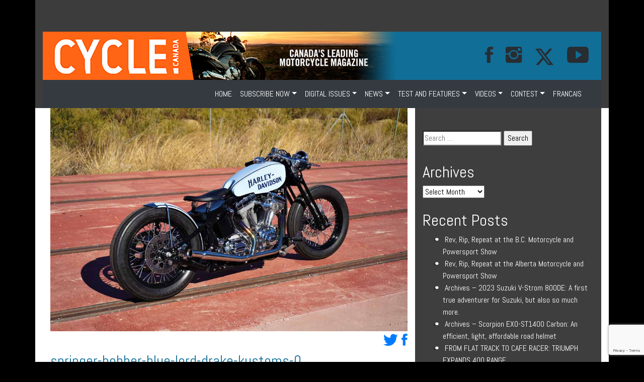

--- FILE ---
content_type: text/html; charset=UTF-8
request_url: https://www.cyclecanadaweb.com/2021/11/19/harley-springer-bobber-blue-by-lord-drake-kustoms/springer-bobber-blue-lord-drake-kustoms-0/
body_size: 16487
content:
<!doctype html>
<html lang="en-CA">
<head>
<meta name="viewport" content="width=device-width, initial-scale=1">
    <meta charset="UTF-8">

	<link rel="profile" href="https://gmpg.org/xfn/11">
<link rel="stylesheet" href="https://www.cyclecanadaweb.com/wp-content/themes/moto/assets/bootstrap/css/bootstrap.min.css" />

     <link rel="stylesheet" href="https://www.cyclecanadaweb.com/wp-content/themes/moto/assets/bootstrap/css/bootstrap.min.css">
    <link rel="stylesheet" href="https://www.cyclecanadaweb.com/wp-content/themes/moto/assets/fonts/font-awesome.min.css">
    <link rel="stylesheet" href="https://www.cyclecanadaweb.com/wp-content/themes/moto/assets/fonts/ionicons.min.css">
    <link rel="stylesheet" href="https://fonts.googleapis.com/css?family=Abel">
    <link rel="stylesheet" href="https://fonts.googleapis.com/css?family=Lora">
    <link rel="stylesheet" href="https://fonts.googleapis.com/css?family=Source+Sans+Pro:300,400,700">
    <link rel="stylesheet" href="https://www.cyclecanadaweb.com/wp-content/themes/moto/assets/css/Article-Clean.css">
    <link rel="stylesheet" href="https://www.cyclecanadaweb.com/wp-content/themes/moto/assets/css/Article-List.css">
    <link rel="stylesheet" href="https://www.cyclecanadaweb.com/wp-content/themes/moto/assets/css/Footer-Dark.css">
    <link rel="stylesheet" href="https://www.cyclecanadaweb.com/wp-content/themes/moto/assets/css/Header-Blue.css">
    <link rel="stylesheet" href="https://www.cyclecanadaweb.com/wp-content/themes/moto/assets/css/Navigation-with-Search.css">
    <link rel="stylesheet" href="https://www.cyclecanadaweb.com/wp-content/themes/moto/assets/css/Projects-Horizontal.css">
    <link rel="stylesheet" href="https://www.cyclecanadaweb.com/wp-content/themes/moto/assets/css/Social-Icons.css">
    <link rel="stylesheet" href="https://www.cyclecanadaweb.com/wp-content/themes/moto/assets/css/styles.css">




	<title>springer-bobber-blue-lord-drake-kustoms-0 &#8211; Cycle Canada</title>
<meta name='robots' content='max-image-preview:large' />
	<style>img:is([sizes="auto" i], [sizes^="auto," i]) { contain-intrinsic-size: 3000px 1500px }</style>
	<link rel="alternate" type="application/rss+xml" title="Cycle Canada &raquo; Feed" href="https://www.cyclecanadaweb.com/feed/" />
<link rel="alternate" type="application/rss+xml" title="Cycle Canada &raquo; Comments Feed" href="https://www.cyclecanadaweb.com/comments/feed/" />
<link rel="alternate" type="application/rss+xml" title="Cycle Canada &raquo; springer-bobber-blue-lord-drake-kustoms-0 Comments Feed" href="https://www.cyclecanadaweb.com/2021/11/19/harley-springer-bobber-blue-by-lord-drake-kustoms/springer-bobber-blue-lord-drake-kustoms-0/feed/" />
<script type="text/javascript">
/* <![CDATA[ */
window._wpemojiSettings = {"baseUrl":"https:\/\/s.w.org\/images\/core\/emoji\/16.0.1\/72x72\/","ext":".png","svgUrl":"https:\/\/s.w.org\/images\/core\/emoji\/16.0.1\/svg\/","svgExt":".svg","source":{"concatemoji":"https:\/\/www.cyclecanadaweb.com\/wp-includes\/js\/wp-emoji-release.min.js?ver=6.8.3"}};
/*! This file is auto-generated */
!function(s,n){var o,i,e;function c(e){try{var t={supportTests:e,timestamp:(new Date).valueOf()};sessionStorage.setItem(o,JSON.stringify(t))}catch(e){}}function p(e,t,n){e.clearRect(0,0,e.canvas.width,e.canvas.height),e.fillText(t,0,0);var t=new Uint32Array(e.getImageData(0,0,e.canvas.width,e.canvas.height).data),a=(e.clearRect(0,0,e.canvas.width,e.canvas.height),e.fillText(n,0,0),new Uint32Array(e.getImageData(0,0,e.canvas.width,e.canvas.height).data));return t.every(function(e,t){return e===a[t]})}function u(e,t){e.clearRect(0,0,e.canvas.width,e.canvas.height),e.fillText(t,0,0);for(var n=e.getImageData(16,16,1,1),a=0;a<n.data.length;a++)if(0!==n.data[a])return!1;return!0}function f(e,t,n,a){switch(t){case"flag":return n(e,"\ud83c\udff3\ufe0f\u200d\u26a7\ufe0f","\ud83c\udff3\ufe0f\u200b\u26a7\ufe0f")?!1:!n(e,"\ud83c\udde8\ud83c\uddf6","\ud83c\udde8\u200b\ud83c\uddf6")&&!n(e,"\ud83c\udff4\udb40\udc67\udb40\udc62\udb40\udc65\udb40\udc6e\udb40\udc67\udb40\udc7f","\ud83c\udff4\u200b\udb40\udc67\u200b\udb40\udc62\u200b\udb40\udc65\u200b\udb40\udc6e\u200b\udb40\udc67\u200b\udb40\udc7f");case"emoji":return!a(e,"\ud83e\udedf")}return!1}function g(e,t,n,a){var r="undefined"!=typeof WorkerGlobalScope&&self instanceof WorkerGlobalScope?new OffscreenCanvas(300,150):s.createElement("canvas"),o=r.getContext("2d",{willReadFrequently:!0}),i=(o.textBaseline="top",o.font="600 32px Arial",{});return e.forEach(function(e){i[e]=t(o,e,n,a)}),i}function t(e){var t=s.createElement("script");t.src=e,t.defer=!0,s.head.appendChild(t)}"undefined"!=typeof Promise&&(o="wpEmojiSettingsSupports",i=["flag","emoji"],n.supports={everything:!0,everythingExceptFlag:!0},e=new Promise(function(e){s.addEventListener("DOMContentLoaded",e,{once:!0})}),new Promise(function(t){var n=function(){try{var e=JSON.parse(sessionStorage.getItem(o));if("object"==typeof e&&"number"==typeof e.timestamp&&(new Date).valueOf()<e.timestamp+604800&&"object"==typeof e.supportTests)return e.supportTests}catch(e){}return null}();if(!n){if("undefined"!=typeof Worker&&"undefined"!=typeof OffscreenCanvas&&"undefined"!=typeof URL&&URL.createObjectURL&&"undefined"!=typeof Blob)try{var e="postMessage("+g.toString()+"("+[JSON.stringify(i),f.toString(),p.toString(),u.toString()].join(",")+"));",a=new Blob([e],{type:"text/javascript"}),r=new Worker(URL.createObjectURL(a),{name:"wpTestEmojiSupports"});return void(r.onmessage=function(e){c(n=e.data),r.terminate(),t(n)})}catch(e){}c(n=g(i,f,p,u))}t(n)}).then(function(e){for(var t in e)n.supports[t]=e[t],n.supports.everything=n.supports.everything&&n.supports[t],"flag"!==t&&(n.supports.everythingExceptFlag=n.supports.everythingExceptFlag&&n.supports[t]);n.supports.everythingExceptFlag=n.supports.everythingExceptFlag&&!n.supports.flag,n.DOMReady=!1,n.readyCallback=function(){n.DOMReady=!0}}).then(function(){return e}).then(function(){var e;n.supports.everything||(n.readyCallback(),(e=n.source||{}).concatemoji?t(e.concatemoji):e.wpemoji&&e.twemoji&&(t(e.twemoji),t(e.wpemoji)))}))}((window,document),window._wpemojiSettings);
/* ]]> */
</script>
<style id='wp-emoji-styles-inline-css' type='text/css'>

	img.wp-smiley, img.emoji {
		display: inline !important;
		border: none !important;
		box-shadow: none !important;
		height: 1em !important;
		width: 1em !important;
		margin: 0 0.07em !important;
		vertical-align: -0.1em !important;
		background: none !important;
		padding: 0 !important;
	}
</style>
<link rel='stylesheet' id='wp-block-library-css' href='https://www.cyclecanadaweb.com/wp-includes/css/dist/block-library/style.min.css?ver=6.8.3' type='text/css' media='all' />
<style id='classic-theme-styles-inline-css' type='text/css'>
/*! This file is auto-generated */
.wp-block-button__link{color:#fff;background-color:#32373c;border-radius:9999px;box-shadow:none;text-decoration:none;padding:calc(.667em + 2px) calc(1.333em + 2px);font-size:1.125em}.wp-block-file__button{background:#32373c;color:#fff;text-decoration:none}
</style>
<link rel='stylesheet' id='wp-components-css' href='https://www.cyclecanadaweb.com/wp-includes/css/dist/components/style.min.css?ver=6.8.3' type='text/css' media='all' />
<link rel='stylesheet' id='wp-preferences-css' href='https://www.cyclecanadaweb.com/wp-includes/css/dist/preferences/style.min.css?ver=6.8.3' type='text/css' media='all' />
<link rel='stylesheet' id='wp-block-editor-css' href='https://www.cyclecanadaweb.com/wp-includes/css/dist/block-editor/style.min.css?ver=6.8.3' type='text/css' media='all' />
<link rel='stylesheet' id='popup-maker-block-library-style-css' href='https://www.cyclecanadaweb.com/wp-content/plugins/popup-maker/dist/packages/block-library-style.css?ver=dbea705cfafe089d65f1' type='text/css' media='all' />
<style id='global-styles-inline-css' type='text/css'>
:root{--wp--preset--aspect-ratio--square: 1;--wp--preset--aspect-ratio--4-3: 4/3;--wp--preset--aspect-ratio--3-4: 3/4;--wp--preset--aspect-ratio--3-2: 3/2;--wp--preset--aspect-ratio--2-3: 2/3;--wp--preset--aspect-ratio--16-9: 16/9;--wp--preset--aspect-ratio--9-16: 9/16;--wp--preset--color--black: #000000;--wp--preset--color--cyan-bluish-gray: #abb8c3;--wp--preset--color--white: #ffffff;--wp--preset--color--pale-pink: #f78da7;--wp--preset--color--vivid-red: #cf2e2e;--wp--preset--color--luminous-vivid-orange: #ff6900;--wp--preset--color--luminous-vivid-amber: #fcb900;--wp--preset--color--light-green-cyan: #7bdcb5;--wp--preset--color--vivid-green-cyan: #00d084;--wp--preset--color--pale-cyan-blue: #8ed1fc;--wp--preset--color--vivid-cyan-blue: #0693e3;--wp--preset--color--vivid-purple: #9b51e0;--wp--preset--gradient--vivid-cyan-blue-to-vivid-purple: linear-gradient(135deg,rgba(6,147,227,1) 0%,rgb(155,81,224) 100%);--wp--preset--gradient--light-green-cyan-to-vivid-green-cyan: linear-gradient(135deg,rgb(122,220,180) 0%,rgb(0,208,130) 100%);--wp--preset--gradient--luminous-vivid-amber-to-luminous-vivid-orange: linear-gradient(135deg,rgba(252,185,0,1) 0%,rgba(255,105,0,1) 100%);--wp--preset--gradient--luminous-vivid-orange-to-vivid-red: linear-gradient(135deg,rgba(255,105,0,1) 0%,rgb(207,46,46) 100%);--wp--preset--gradient--very-light-gray-to-cyan-bluish-gray: linear-gradient(135deg,rgb(238,238,238) 0%,rgb(169,184,195) 100%);--wp--preset--gradient--cool-to-warm-spectrum: linear-gradient(135deg,rgb(74,234,220) 0%,rgb(151,120,209) 20%,rgb(207,42,186) 40%,rgb(238,44,130) 60%,rgb(251,105,98) 80%,rgb(254,248,76) 100%);--wp--preset--gradient--blush-light-purple: linear-gradient(135deg,rgb(255,206,236) 0%,rgb(152,150,240) 100%);--wp--preset--gradient--blush-bordeaux: linear-gradient(135deg,rgb(254,205,165) 0%,rgb(254,45,45) 50%,rgb(107,0,62) 100%);--wp--preset--gradient--luminous-dusk: linear-gradient(135deg,rgb(255,203,112) 0%,rgb(199,81,192) 50%,rgb(65,88,208) 100%);--wp--preset--gradient--pale-ocean: linear-gradient(135deg,rgb(255,245,203) 0%,rgb(182,227,212) 50%,rgb(51,167,181) 100%);--wp--preset--gradient--electric-grass: linear-gradient(135deg,rgb(202,248,128) 0%,rgb(113,206,126) 100%);--wp--preset--gradient--midnight: linear-gradient(135deg,rgb(2,3,129) 0%,rgb(40,116,252) 100%);--wp--preset--font-size--small: 13px;--wp--preset--font-size--medium: 20px;--wp--preset--font-size--large: 36px;--wp--preset--font-size--x-large: 42px;--wp--preset--spacing--20: 0.44rem;--wp--preset--spacing--30: 0.67rem;--wp--preset--spacing--40: 1rem;--wp--preset--spacing--50: 1.5rem;--wp--preset--spacing--60: 2.25rem;--wp--preset--spacing--70: 3.38rem;--wp--preset--spacing--80: 5.06rem;--wp--preset--shadow--natural: 6px 6px 9px rgba(0, 0, 0, 0.2);--wp--preset--shadow--deep: 12px 12px 50px rgba(0, 0, 0, 0.4);--wp--preset--shadow--sharp: 6px 6px 0px rgba(0, 0, 0, 0.2);--wp--preset--shadow--outlined: 6px 6px 0px -3px rgba(255, 255, 255, 1), 6px 6px rgba(0, 0, 0, 1);--wp--preset--shadow--crisp: 6px 6px 0px rgba(0, 0, 0, 1);}:where(.is-layout-flex){gap: 0.5em;}:where(.is-layout-grid){gap: 0.5em;}body .is-layout-flex{display: flex;}.is-layout-flex{flex-wrap: wrap;align-items: center;}.is-layout-flex > :is(*, div){margin: 0;}body .is-layout-grid{display: grid;}.is-layout-grid > :is(*, div){margin: 0;}:where(.wp-block-columns.is-layout-flex){gap: 2em;}:where(.wp-block-columns.is-layout-grid){gap: 2em;}:where(.wp-block-post-template.is-layout-flex){gap: 1.25em;}:where(.wp-block-post-template.is-layout-grid){gap: 1.25em;}.has-black-color{color: var(--wp--preset--color--black) !important;}.has-cyan-bluish-gray-color{color: var(--wp--preset--color--cyan-bluish-gray) !important;}.has-white-color{color: var(--wp--preset--color--white) !important;}.has-pale-pink-color{color: var(--wp--preset--color--pale-pink) !important;}.has-vivid-red-color{color: var(--wp--preset--color--vivid-red) !important;}.has-luminous-vivid-orange-color{color: var(--wp--preset--color--luminous-vivid-orange) !important;}.has-luminous-vivid-amber-color{color: var(--wp--preset--color--luminous-vivid-amber) !important;}.has-light-green-cyan-color{color: var(--wp--preset--color--light-green-cyan) !important;}.has-vivid-green-cyan-color{color: var(--wp--preset--color--vivid-green-cyan) !important;}.has-pale-cyan-blue-color{color: var(--wp--preset--color--pale-cyan-blue) !important;}.has-vivid-cyan-blue-color{color: var(--wp--preset--color--vivid-cyan-blue) !important;}.has-vivid-purple-color{color: var(--wp--preset--color--vivid-purple) !important;}.has-black-background-color{background-color: var(--wp--preset--color--black) !important;}.has-cyan-bluish-gray-background-color{background-color: var(--wp--preset--color--cyan-bluish-gray) !important;}.has-white-background-color{background-color: var(--wp--preset--color--white) !important;}.has-pale-pink-background-color{background-color: var(--wp--preset--color--pale-pink) !important;}.has-vivid-red-background-color{background-color: var(--wp--preset--color--vivid-red) !important;}.has-luminous-vivid-orange-background-color{background-color: var(--wp--preset--color--luminous-vivid-orange) !important;}.has-luminous-vivid-amber-background-color{background-color: var(--wp--preset--color--luminous-vivid-amber) !important;}.has-light-green-cyan-background-color{background-color: var(--wp--preset--color--light-green-cyan) !important;}.has-vivid-green-cyan-background-color{background-color: var(--wp--preset--color--vivid-green-cyan) !important;}.has-pale-cyan-blue-background-color{background-color: var(--wp--preset--color--pale-cyan-blue) !important;}.has-vivid-cyan-blue-background-color{background-color: var(--wp--preset--color--vivid-cyan-blue) !important;}.has-vivid-purple-background-color{background-color: var(--wp--preset--color--vivid-purple) !important;}.has-black-border-color{border-color: var(--wp--preset--color--black) !important;}.has-cyan-bluish-gray-border-color{border-color: var(--wp--preset--color--cyan-bluish-gray) !important;}.has-white-border-color{border-color: var(--wp--preset--color--white) !important;}.has-pale-pink-border-color{border-color: var(--wp--preset--color--pale-pink) !important;}.has-vivid-red-border-color{border-color: var(--wp--preset--color--vivid-red) !important;}.has-luminous-vivid-orange-border-color{border-color: var(--wp--preset--color--luminous-vivid-orange) !important;}.has-luminous-vivid-amber-border-color{border-color: var(--wp--preset--color--luminous-vivid-amber) !important;}.has-light-green-cyan-border-color{border-color: var(--wp--preset--color--light-green-cyan) !important;}.has-vivid-green-cyan-border-color{border-color: var(--wp--preset--color--vivid-green-cyan) !important;}.has-pale-cyan-blue-border-color{border-color: var(--wp--preset--color--pale-cyan-blue) !important;}.has-vivid-cyan-blue-border-color{border-color: var(--wp--preset--color--vivid-cyan-blue) !important;}.has-vivid-purple-border-color{border-color: var(--wp--preset--color--vivid-purple) !important;}.has-vivid-cyan-blue-to-vivid-purple-gradient-background{background: var(--wp--preset--gradient--vivid-cyan-blue-to-vivid-purple) !important;}.has-light-green-cyan-to-vivid-green-cyan-gradient-background{background: var(--wp--preset--gradient--light-green-cyan-to-vivid-green-cyan) !important;}.has-luminous-vivid-amber-to-luminous-vivid-orange-gradient-background{background: var(--wp--preset--gradient--luminous-vivid-amber-to-luminous-vivid-orange) !important;}.has-luminous-vivid-orange-to-vivid-red-gradient-background{background: var(--wp--preset--gradient--luminous-vivid-orange-to-vivid-red) !important;}.has-very-light-gray-to-cyan-bluish-gray-gradient-background{background: var(--wp--preset--gradient--very-light-gray-to-cyan-bluish-gray) !important;}.has-cool-to-warm-spectrum-gradient-background{background: var(--wp--preset--gradient--cool-to-warm-spectrum) !important;}.has-blush-light-purple-gradient-background{background: var(--wp--preset--gradient--blush-light-purple) !important;}.has-blush-bordeaux-gradient-background{background: var(--wp--preset--gradient--blush-bordeaux) !important;}.has-luminous-dusk-gradient-background{background: var(--wp--preset--gradient--luminous-dusk) !important;}.has-pale-ocean-gradient-background{background: var(--wp--preset--gradient--pale-ocean) !important;}.has-electric-grass-gradient-background{background: var(--wp--preset--gradient--electric-grass) !important;}.has-midnight-gradient-background{background: var(--wp--preset--gradient--midnight) !important;}.has-small-font-size{font-size: var(--wp--preset--font-size--small) !important;}.has-medium-font-size{font-size: var(--wp--preset--font-size--medium) !important;}.has-large-font-size{font-size: var(--wp--preset--font-size--large) !important;}.has-x-large-font-size{font-size: var(--wp--preset--font-size--x-large) !important;}
:where(.wp-block-post-template.is-layout-flex){gap: 1.25em;}:where(.wp-block-post-template.is-layout-grid){gap: 1.25em;}
:where(.wp-block-columns.is-layout-flex){gap: 2em;}:where(.wp-block-columns.is-layout-grid){gap: 2em;}
:root :where(.wp-block-pullquote){font-size: 1.5em;line-height: 1.6;}
</style>
<link rel='stylesheet' id='wc-gallery-style-css' href='https://www.cyclecanadaweb.com/wp-content/plugins/wc-gallery/includes/css/style.css?ver=1.67' type='text/css' media='all' />
<link rel='stylesheet' id='wc-gallery-popup-style-css' href='https://www.cyclecanadaweb.com/wp-content/plugins/wc-gallery/includes/css/magnific-popup.css?ver=1.1.0' type='text/css' media='all' />
<link rel='stylesheet' id='wc-gallery-flexslider-style-css' href='https://www.cyclecanadaweb.com/wp-content/plugins/wc-gallery/includes/vendors/flexslider/flexslider.css?ver=2.6.1' type='text/css' media='all' />
<link rel='stylesheet' id='wc-gallery-owlcarousel-style-css' href='https://www.cyclecanadaweb.com/wp-content/plugins/wc-gallery/includes/vendors/owlcarousel/assets/owl.carousel.css?ver=2.1.4' type='text/css' media='all' />
<link rel='stylesheet' id='wc-gallery-owlcarousel-theme-style-css' href='https://www.cyclecanadaweb.com/wp-content/plugins/wc-gallery/includes/vendors/owlcarousel/assets/owl.theme.default.css?ver=2.1.4' type='text/css' media='all' />
<link rel='stylesheet' id='moto-style-css' href='https://www.cyclecanadaweb.com/wp-content/themes/moto/style.css?ver=6.8.3' type='text/css' media='all' />
<link rel='stylesheet' id='popup-maker-site-css' href='//www.cyclecanadaweb.com/wp-content/uploads/pum/pum-site-styles.css?generated=1755154550&#038;ver=1.21.5' type='text/css' media='all' />
<script type="text/javascript" src="https://www.cyclecanadaweb.com/wp-includes/js/jquery/jquery.min.js?ver=3.7.1" id="jquery-core-js"></script>
<script type="text/javascript" src="https://www.cyclecanadaweb.com/wp-includes/js/jquery/jquery-migrate.min.js?ver=3.4.1" id="jquery-migrate-js"></script>
<link rel="https://api.w.org/" href="https://www.cyclecanadaweb.com/wp-json/" /><link rel="alternate" title="JSON" type="application/json" href="https://www.cyclecanadaweb.com/wp-json/wp/v2/media/14766" /><link rel="EditURI" type="application/rsd+xml" title="RSD" href="https://www.cyclecanadaweb.com/xmlrpc.php?rsd" />
<meta name="generator" content="WordPress 6.8.3" />
<link rel='shortlink' href='https://www.cyclecanadaweb.com/?p=14766' />
<link rel="alternate" title="oEmbed (JSON)" type="application/json+oembed" href="https://www.cyclecanadaweb.com/wp-json/oembed/1.0/embed?url=https%3A%2F%2Fwww.cyclecanadaweb.com%2F2021%2F11%2F19%2Fharley-springer-bobber-blue-by-lord-drake-kustoms%2Fspringer-bobber-blue-lord-drake-kustoms-0%2F" />
<link rel="alternate" title="oEmbed (XML)" type="text/xml+oembed" href="https://www.cyclecanadaweb.com/wp-json/oembed/1.0/embed?url=https%3A%2F%2Fwww.cyclecanadaweb.com%2F2021%2F11%2F19%2Fharley-springer-bobber-blue-by-lord-drake-kustoms%2Fspringer-bobber-blue-lord-drake-kustoms-0%2F&#038;format=xml" />

<!-- This site is using AdRotate v5.17.2 to display their advertisements - https://ajdg.solutions/ -->
<!-- AdRotate CSS -->
<style type="text/css" media="screen">
	.g { margin:0px; padding:0px; overflow:hidden; line-height:1; zoom:1; }
	.g img { height:auto; }
	.g-col { position:relative; float:left; }
	.g-col:first-child { margin-left: 0; }
	.g-col:last-child { margin-right: 0; }
	@media only screen and (max-width: 480px) {
		.g-col, .g-dyn, .g-single { width:100%; margin-left:0; margin-right:0; }
	}
</style>
<!-- /AdRotate CSS -->



<meta name="facebook-domain-verification" content="xxnb74uokd1v8plc15f2l2yy8o8vq9" />    

<!-- Google tag (gtag.js) -->
<script async src="https://www.googletagmanager.com/gtag/js?id=G-66WFLSR7PH"></script>
<script>
  window.dataLayer = window.dataLayer || [];
  function gtag(){dataLayer.push(arguments);}
  gtag('js', new Date());

  gtag('config', 'G-66WFLSR7PH');
</script>

</head>

<body style="font-family: Abel, sans-serif;" class="attachment wp-singular attachment-template-default single single-attachment postid-14766 attachmentid-14766 attachment-jpeg wp-theme-moto has-dashicons">






    <div class="section">
    <div class="container back style="padding: 0px !important;>

<div class="col-md-12 d-lg-flex justify-content-lg-center">

            <div style="padding: 19px;">

        <div class="row d-md-flex d-lg-flex justify-content-md-center justify-content-lg-center">
            <div class="col-md-9 col-lg-9 col-xl-12 text-center d-xl-flex justify-content-xl-center">
                <div data-ride="carousel" data-keyboard="false" class="carousel slide carousel-fade" data-pause="false" id="carousel-2">
                    <div role="listbox" class="carousel-inner">
                           <div class="carousel-item active">
                                	<section id="shortcode-widget-9" class="widget shortcode_widget">						<div class="textwidget"><!-- Error, Advert is not available at this time due to schedule/geolocation restrictions! --></div>
			</section>                        </div>

                    </div>
                    <div></div>
                </div>
            </div>
        </div>

</div>
            </div>

	<!-- 	<div class="site-branding">
							<p class="site-title"><a href="https://www.cyclecanadaweb.com/" rel="home">Cycle Canada</a></p>
								<p class="site-description">Canada&#039;s Leading Motorcycle Magazine</p>
					</div>.site-branding -->





        <nav class="navbar navbar-light navbar-expand navigation-clean-search" style="background-color: #116e96;color: #212529;padding: 0px;">
    <div class="container"><a href="https://www.cyclecanadaweb.com/" class="navbar-brand" style="color: #f7f7f7;padding-top: 0px;padding-bottom: 0px;">

        <img class="d-none d-md-block d-lg-block d-xl-block img-fluid " src="https://www.cyclecanadaweb.com/wp-content/themes/moto/assets/img/motojournal-100-E.png"  />
        </a><button data-toggle="collapse" data-target="#navcol-1" class="navbar-toggler" style="background-color: #f7f7f7;"><span class="sr-only">Toggle navigation</span><span class="navbar-toggler-icon" style="color: rgb(255,255,255);"></span></button>
        <div
            class="collapse navbar-collapse" id="navcol-1" style="color: #f7f7f7;">
            <ul class="collapse navbar-collapse d-xl-flex justify-content-xl-end"></ul>
            <a target="_blank" href="https://www.facebook.com/cyclecanada/"><i style="font-size: 43px;padding-right: 25px;" class="icon ion-social-facebook"></i></a>
            <a target="_blank" href="https://www.instagram.com/cyclecanadamag/"><i style="font-size: 43px; padding-right: 25px;" class="icon ion-social-instagram"></i></a>
            <!--<a target="_blank" href="https://twitter.com/cyclecanada"><i style="font-size: 43px; padding-right: 25px;" class="icon ion-social-twitter"></i></a>-->

            <a target="_blank" href="https://twitter.com/cyclecanada"><i style="font-size:; padding-right: 25px;" class="">
            <img src="http://motojournalweb.com/wp-content/themes/moto/assets/img/twitter-x-fill.svg" alt="Description of image" width="40" height="40">
            </i></a>
            
            <a target="_blank" href="https://www.youtube.com/channel/UCP6WF9_ncUgS_wzet8n1o6A"><i style="font-size: 43px; padding-right: 25px;" class="icon ion-social-youtube"></i></a>
            <!--<a class="btn btn-light ml-auto action-button" role="button" href="#" style="background-color: #b01b11;">ABONNEMENT</a>-->
            </div>
    </div>
</nav>


        <nav class="navbar navbar-light navbar-expand-md text-white bg-dark navigation-clean">

    <div class="container"><a class="navbar-brand d-md-none d-lg-none d-xl-none text-white" href="#"><strong>CYCLE CANADA</strong></a>
    <button data-toggle="collapse" data-target="#navcol-1" class="navbar-toggler"><span class="sr-only">Toggle navigation</span><span class="navbar-toggler-icon"></span></button>
        <div class="collapse navbar-collapse"
            id="navcol-1">
              <ul id="navigation" class="nav navbar-nav ml-auto"><li id="menu-item-10973" class="menu-item menu-item-type-post_type menu-item-object-page menu-item-home menu-item-10973 nav-item">
	<a class="nav-link"  href="https://www.cyclecanadaweb.com/">HOME</a></li>
<li id="menu-item-11056" class="menu-item menu-item-type-taxonomy menu-item-object-category menu-item-has-children menu-item-11056 nav-item dropdown">
	<a class="nav-link dropdown-toggle"  href="https://www.cyclecanadaweb.com/category/subscribe-now/" data-toggle="dropdown" aria-haspopup="true" aria-expanded="false">SUBSCRIBE NOW</a>
<div class="dropdown-menu" role="menu">
<a class="dropdown-item"  href="https://www.cyclecanadaweb.com/read-a-free-issue-of-cycle-canada-digital-magazine/">Read a free issue of Cycle Canada digital magazine!</a><a class="dropdown-item"  href="https://www.cyclecanadaweb.com/discover-the-latest-issue-of-cycle-canada/">Discover the latest issue of Cycle Canada!</a><a class="dropdown-item"  href="https://www.cyclecanadaweb.com/digital/">Subscribe at the digital Cycle Canada magazine!</a><a class="dropdown-item"  href="https://www.cyclecanadaweb.com/faq/">FAQ</a><a class="dropdown-item"  href="https://www.cyclecanadaweb.com/send-us-your-most-beautiful-photo-featuring-a-motorcycle/">Send us your most beautiful photo featuring a motorcycle!</a><a class="dropdown-item"  href="https://www.cyclecanadaweb.com/tell-us-about-a-motorcycle-trip-tale-or-experience/">Tell us about a motorcycle trip, tale or experience!</a>
</div>
</li>
<li id="menu-item-11609" class="menu-item menu-item-type-taxonomy menu-item-object-category menu-item-has-children menu-item-11609 nav-item dropdown">
	<a class="nav-link dropdown-toggle"  href="https://www.cyclecanadaweb.com/category/digital-issues/" data-toggle="dropdown" aria-haspopup="true" aria-expanded="false">DIGITAL ISSUES</a>
<div class="dropdown-menu" role="menu">
<a class="dropdown-item"  href="https://www.cyclecanadaweb.com/digital-issues/">VOL. 49 NO. 3</a><a class="dropdown-item"  href="https://www.cyclecanadaweb.com/april-2019/">VOL. 49 NO. 4</a><a class="dropdown-item"  href="https://www.cyclecanadaweb.com/vol-49-no-5/">VOL. 49 NO. 5</a><a class="dropdown-item"  href="https://www.cyclecanadaweb.com/vol-49-no-6/">VOL. 49 NO. 6</a><a class="dropdown-item"  href="https://www.cyclecanadaweb.com/vol-49-no-7/">VOL. 49 NO. 7</a><a class="dropdown-item"  href="https://www.cyclecanadaweb.com/vol-49-no-8/">VOL. 50 NO. 1</a><a class="dropdown-item"  href="https://www.cyclecanadaweb.com/vol-50-no-2/">VOL. 50 NO. 2</a><a class="dropdown-item"  href="https://www.cyclecanadaweb.com/vol-50-no-3/">VOL. 50 NO. 3</a><a class="dropdown-item"  href="https://www.cyclecanadaweb.com/vol-50-no-4/">VOL. 50 NO. 4</a><a class="dropdown-item"  href="https://www.cyclecanadaweb.com/vol-50-no-5/">VOL. 50 NO. 5</a><a class="dropdown-item"  href="https://www.cyclecanadaweb.com/vol-50-no-6/">VOL. 50 NO. 6</a><a class="dropdown-item"  href="https://www.cyclecanadaweb.com/vol-50-no-7/">VOL. 50 NO. 7</a><a class="dropdown-item"  href="https://www.cyclecanadaweb.com/vol-50-no-8/">VOL. 50 NO. 8</a><a class="dropdown-item"  href="https://www.cyclecanadaweb.com/vol-51-n0-1/">VOL. 51 NO. 1</a><a class="dropdown-item"  href="https://www.cyclecanadaweb.com/vol-51-no-2/">VOL. 51 NO. 2</a><a class="dropdown-item"  href="https://www.cyclecanadaweb.com/vol-51-no-3/">VOL. 51 NO. 3</a><a class="dropdown-item"  href="https://www.cyclecanadaweb.com/vol-51-no-4/">VOL. 51 NO. 4</a><a class="dropdown-item"  href="https://www.cyclecanadaweb.com/vol-51-no-5/">VOL. 51 NO. 5</a><a class="dropdown-item"  href="https://www.cyclecanadaweb.com/vol-51-no-6/">VOL. 51 NO. 6</a><a class="dropdown-item"  href="https://www.cyclecanadaweb.com/vol-51-no-7/">VOL. 51 NO. 7</a><a class="dropdown-item"  href="https://www.cyclecanadaweb.com/vol-51-no-8/">VOL. 51 NO. 8</a><a class="dropdown-item"  href="https://www.cyclecanadaweb.com/vol-52-no-1/">VOL. 52 NO. 1</a><a class="dropdown-item"  href="https://www.cyclecanadaweb.com/vol-52-no-2/">VOL. 52 NO. 2</a><a class="dropdown-item"  href="https://www.cyclecanadaweb.com/vol-52-no-3/">VOL. 52 No. 3</a><a class="dropdown-item"  href="https://www.cyclecanadaweb.com/vol-52-no-4/">VOL. 52 NO. 4</a><a class="dropdown-item"  href="https://www.cyclecanadaweb.com/vol-52-no-5/">VOL. 52 NO. 5</a><a class="dropdown-item"  href="https://www.cyclecanadaweb.com/vol-52-no-6/">VOL. 52 NO. 6</a><a class="dropdown-item"  href="https://www.cyclecanadaweb.com/vol-52-no-7/">VOL. 52 No. 7</a><a class="dropdown-item"  href="https://www.cyclecanadaweb.com/vol-52-no-8/">VOL. 52 NO. 8</a><a class="dropdown-item"  href="https://www.cyclecanadaweb.com/vol-53-no-1/">VOL. 53 NO. 1</a><a class="dropdown-item"  href="https://www.cyclecanadaweb.com/vol-53-no-2/">VOL. 53 NO. 2</a><a class="dropdown-item"  href="https://www.cyclecanadaweb.com/vol-53-no-3/">VOL. 53 NO. 3</a><a class="dropdown-item"  href="https://www.cyclecanadaweb.com/vol-53-no-4/">VOL. 53 NO. 4</a><a class="dropdown-item"  href="https://www.cyclecanadaweb.com/vol-53-no-5/">VOL. 53 NO. 5</a><a class="dropdown-item"  href="https://www.cyclecanadaweb.com/20140-2/">VOL. 54 NO. 1</a><a class="dropdown-item"  href="https://www.cyclecanadaweb.com/cycle-canada-vol-54-no-2/">VOL. 54 NO. 2</a><a class="dropdown-item"  href="https://www.cyclecanadaweb.com/vol-54-no-3/">VOL. 54 NO. 3</a><a class="dropdown-item"  href="https://www.cyclecanadaweb.com/vol-54-no-4/">VOL. 54 NO. 4</a>
</div>
</li>
<li id="menu-item-10949" class="menu-item menu-item-type-taxonomy menu-item-object-category menu-item-has-children menu-item-10949 nav-item dropdown">
	<a class="nav-link dropdown-toggle"  href="https://www.cyclecanadaweb.com/category/news/" data-toggle="dropdown" aria-haspopup="true" aria-expanded="false">News</a>
<div class="dropdown-menu" role="menu">
<a class="dropdown-item"  href="https://www.cyclecanadaweb.com/category/news/">News</a><a class="dropdown-item"  href="https://www.cyclecanadaweb.com/category/news/new-models/">New Models</a><a class="dropdown-item"  href="https://www.cyclecanadaweb.com/category/news/new-products/">New products</a><a class="dropdown-item"  href="https://www.cyclecanadaweb.com/category/news/scooter/">Scooter</a>
</div>
</li>
<li id="menu-item-10953" class="menu-item menu-item-type-taxonomy menu-item-object-category menu-item-has-children menu-item-10953 nav-item dropdown">
	<a class="nav-link dropdown-toggle"  href="https://www.cyclecanadaweb.com/category/test-and-features/" data-toggle="dropdown" aria-haspopup="true" aria-expanded="false">Test and Features</a>
<div class="dropdown-menu" role="menu">
<a class="dropdown-item"  href="https://www.cyclecanadaweb.com/category/test-and-features/classic-cars/">Classic Cars</a><a class="dropdown-item"  href="https://www.cyclecanadaweb.com/category/test-and-features/clips/">Clips</a><a class="dropdown-item"  href="https://www.cyclecanadaweb.com/category/test-and-features/comparative-tests/">Comparative Tests</a><a class="dropdown-item"  href="https://www.cyclecanadaweb.com/category/test-and-features/editorial/">Editorial</a><a class="dropdown-item"  href="https://www.cyclecanadaweb.com/category/test-and-features/events/">Events</a><a class="dropdown-item"  href="https://www.cyclecanadaweb.com/category/test-and-features/features-and-tips/">Features and Tips</a><a class="dropdown-item"  href="https://www.cyclecanadaweb.com/category/test-and-features/first-drives/">First Drives</a><a class="dropdown-item"  href="https://www.cyclecanadaweb.com/category/test-and-features/first-person/">First person</a><a class="dropdown-item"  href="https://www.cyclecanadaweb.com/category/test-and-features/galleries/">Galleries</a><a class="dropdown-item"  href="https://www.cyclecanadaweb.com/category/test-and-features/man-and-machine/">Man and Machine</a><a class="dropdown-item"  href="https://www.cyclecanadaweb.com/category/test-and-features/motorzon/">Motorzon</a><a class="dropdown-item"  href="https://www.cyclecanadaweb.com/category/test-and-features/press-launches/">Press Launches</a><a class="dropdown-item"  href="https://www.cyclecanadaweb.com/category/test-and-features/product-test/">Product test</a><a class="dropdown-item"  href="https://www.cyclecanadaweb.com/category/test-and-features/race/">Race</a><a class="dropdown-item"  href="https://www.cyclecanadaweb.com/category/test-and-features/special-events/">Special Events</a><a class="dropdown-item"  href="https://www.cyclecanadaweb.com/category/test-and-features/test-drives/">Test Drives</a><a class="dropdown-item"  href="https://www.cyclecanadaweb.com/category/test-and-features/trader/">Trader</a><a class="dropdown-item"  href="https://www.cyclecanadaweb.com/category/test-and-features/travel-destination/">Travel destination</a>
</div>
</li>
<li id="menu-item-11298" class="menu-item menu-item-type-post_type menu-item-object-page menu-item-has-children menu-item-11298 nav-item dropdown">
	<a class="nav-link dropdown-toggle"  href="https://www.cyclecanadaweb.com/videos/" data-toggle="dropdown" aria-haspopup="true" aria-expanded="false">VIDEOS</a>
<div class="dropdown-menu" role="menu">
<a class="dropdown-item"  href="https://www.cyclecanadaweb.com/new-models/">New models</a><a class="dropdown-item"  href="https://www.cyclecanadaweb.com/ride-with-joy/">Ride with joy</a>
</div>
</li>
<li id="menu-item-13449" class="menu-item menu-item-type-taxonomy menu-item-object-category menu-item-has-children menu-item-13449 nav-item dropdown">
	<a class="nav-link dropdown-toggle"  href="https://www.cyclecanadaweb.com/category/contest/" data-toggle="dropdown" aria-haspopup="true" aria-expanded="false">CONTEST</a>
<div class="dropdown-menu" role="menu">
<a class="dropdown-item"  href="https://www.cyclecanadaweb.com/contest-win-1-of-10-black-neck-gaiter-by-vitae/">Contest – Win 1 of 10 Black Neck Gaiter by VITAE</a>
</div>
</li>
<li id="menu-item-10972" class="menu-item menu-item-type-custom menu-item-object-custom menu-item-10972 nav-item">
	<a class="nav-link"  href="http://www.motojournalweb.com">FRANCAIS</a></li>
</ul>        </div>
    </div>
</nav>


        <!-- #site-navigation -->


            </div> </div>

	<div style="padding: 0px;">
    <div class="container site-mains">

		
<div class="container" style="margin-bottom: 25px;">
            <div class="row">
                <div class="col-lg-8 col-xl-8 offset-lg-0 offset-xl-0">
                    <div class="intro cursor">

                                        
                        <img class="img-fluid hover-shadow cursor" src="https://www.cyclecanadaweb.com/wp-content/uploads/2021/11/springer-bobber-blue-lord-drake-kustoms-0.jpg" style="width:100%" onclick="openModal();currentSlide(1)" >
 

<div id="myModal" class="modal" >
  
  <span class="close cursor" onclick="closeModal()">&times;</span>
  <div class="modal-content">

                    
    
    
    
    <a class="prev" onclick="plusSlides(-1)">&#10094;</a>
    <a class="next" onclick="plusSlides(1)">&#10095;</a>

    <div class="caption-container">
      <p id="caption"></p>
    </div>

  </div>
</div>

                        
                        
<script>
function openModal() {
  document.getElementById('myModal').style.display = "block";
}

function closeModal() {
  document.getElementById('myModal').style.display = "none";
}

var slideIndex = 1;
showSlides(slideIndex);

function plusSlides(n) {
  showSlides(slideIndex += n);
}

function currentSlide(n) {
  showSlides(slideIndex = n);
}

function showSlides(n) {
  var i;
  var slides = document.getElementsByClassName("mySlides");
  var dots = document.getElementsByClassName("demo");
  var captionText = document.getElementById("caption");
  if (n > slides.length) {slideIndex = 1}
  if (n < 1) {slideIndex = slides.length}
  for (i = 0; i < slides.length; i++) {
      slides[i].style.display = "none";
  }
  for (i = 0; i < dots.length; i++) {
      dots[i].className = dots[i].className.replace(" active", "");
  }
  slides[slideIndex-1].style.display = "block";
  dots[slideIndex-1].className += " active";
  captionText.innerHTML = dots[slideIndex-1].alt;
}
</script>
            <!--                           
                        <img class="img-fluid" src="https://www.cyclecanadaweb.com/wp-content/uploads/2021/11/springer-bobber-blue-lord-drake-kustoms-0.jpg"> -->
                        
                         <p class="text-right" style="font-family: Abel, sans-serif;height: 26px;font-size: 31px;"> 
                             
                             
                              <span class="icon" style="height: 7px;">&nbsp;
                                 <a target="_blank" href="http://twitter.com/intent/tweet?text=Currently reading springer-bobber-blue-lord-drake-kustoms-0;&amp;url=https://www.cyclecanadaweb.com/2021/11/19/harley-springer-bobber-blue-by-lord-drake-kustoms/springer-bobber-blue-lord-drake-kustoms-0/;"><i class="icon ion-social-twitter"></i></a>
                            
                                 <a href="https://www.facebook.com/sharer?u=https://www.cyclecanadaweb.com/2021/11/19/harley-springer-bobber-blue-by-lord-drake-kustoms/springer-bobber-blue-lord-drake-kustoms-0/&amp;t=springer-bobber-blue-lord-drake-kustoms-0" target="_blank"><i class="icon ion-social-facebook"></i></a>
                                 
                                 
                             <!--<a href="#"><i class="icon ion-social-instagram"></i></a> -->
                             
                             </span>
                        
                        </p>
                    <h1 class="text-left" style="font-family: Abel, sans-serif;font-size: 30px;color: #116e96;padding-top: 3px;">springer-bobber-blue-lord-drake-kustoms-0</h1>


                    <p class="text-left" style="font-family: Abel, sans-serif;">
                        <span class="by" style="cursor: default;">By:</span>
                        <span style="cursor: default;"></span>
                        <span class="posted-on" style="cursor: default;">Published on 19 November 2021</span>
                      </p>


                        <!-- <p class="text-left" style="font-family: Abel, sans-serif;"><span class="by">By</span> <a href="#"></a><span class="date"><span class="posted-on">Posted on <a href="https://www.cyclecanadaweb.com/2021/11/19/harley-springer-bobber-blue-by-lord-drake-kustoms/springer-bobber-blue-lord-drake-kustoms-0/" rel="bookmark"><time class="entry-date published updated" datetime="2021-11-19T15:41:10-05:00">19 November 2021</time></a></span></span></p> -->



                    </div>
                    
                    
                    
                    <div class="text" style="font-family: Abel, sans-serif;font-size: 17px;">
                      <p class="attachment"><a href='https://www.cyclecanadaweb.com/wp-content/uploads/2021/11/springer-bobber-blue-lord-drake-kustoms-0.jpg'><img decoding="async" width="300" height="188" src="https://www.cyclecanadaweb.com/wp-content/uploads/2021/11/springer-bobber-blue-lord-drake-kustoms-0-300x188.jpg" class="attachment-medium size-medium img-fluid" alt="" srcset="https://www.cyclecanadaweb.com/wp-content/uploads/2021/11/springer-bobber-blue-lord-drake-kustoms-0-300x188.jpg 300w, https://www.cyclecanadaweb.com/wp-content/uploads/2021/11/springer-bobber-blue-lord-drake-kustoms-0-768x480.jpg 768w, https://www.cyclecanadaweb.com/wp-content/uploads/2021/11/springer-bobber-blue-lord-drake-kustoms-0-250x156.jpg 250w, https://www.cyclecanadaweb.com/wp-content/uploads/2021/11/springer-bobber-blue-lord-drake-kustoms-0-550x344.jpg 550w, https://www.cyclecanadaweb.com/wp-content/uploads/2021/11/springer-bobber-blue-lord-drake-kustoms-0-800x500.jpg 800w, https://www.cyclecanadaweb.com/wp-content/uploads/2021/11/springer-bobber-blue-lord-drake-kustoms-0-288x180.jpg 288w, https://www.cyclecanadaweb.com/wp-content/uploads/2021/11/springer-bobber-blue-lord-drake-kustoms-0-480x300.jpg 480w, https://www.cyclecanadaweb.com/wp-content/uploads/2021/11/springer-bobber-blue-lord-drake-kustoms-0.jpg 1024w" sizes="(max-width: 300px) 100vw, 300px" /></a></p>
                     
   
        <div class="col-md-12 col-lg-12 col-xl-12 text-center d-lg-flex d-xl-flex justify-content-lg-center justify-content-xl-center">
          
                        </div>
                    </div>
 </div>
       
<!--Col-SIDEBAR-->
<div class="col-sm-12 col-md-12 col-lg-4 col-xl-4 d-xl-flex justify-content-xl-center item" style="padding-top: 20px;background-color: #3e3e3e;">
     <div class="container">
        

    
<!--Col-SIDEBAR

             
         <div class="row d-xl-flex justify-content-xl-center item">
       
            <div data-ride="carousel" class="carousel slide" id="carousel-1">
                <div role="listbox" class="carousel-inner">
                    <div class="carousel-item active">
                      <div data-m32-ad data-options='{"sizes":"[[300,250],[300,600]]","dfpId":"21622316856","dfpAdUnitPath":"cycle_canada"}'></div>     

                    </div>
                 
                    
                </div>

            </div> 
                        
            </div>-->
         <div class="row d-xl-flex justify-content-xl-center item" >
          <aside id="secondary" class="widget-area">
	<section id="search-2" class="widget widget_search"><form role="search" method="get" class="search-form" action="https://www.cyclecanadaweb.com/">
				<label>
					<span class="screen-reader-text">Search for:</span>
					<input type="search" class="search-field" placeholder="Search &hellip;" value="" name="s" />
				</label>
				<input type="submit" class="search-submit" value="Search" />
			</form></section><section id="archives-2" class="widget widget_archive"><h2 class="widget-title">Archives</h2>		<label class="screen-reader-text" for="archives-dropdown-2">Archives</label>
		<select id="archives-dropdown-2" name="archive-dropdown">
			
			<option value="">Select Month</option>
				<option value='https://www.cyclecanadaweb.com/2026/01/'> January 2026 </option>
	<option value='https://www.cyclecanadaweb.com/2025/12/'> December 2025 </option>
	<option value='https://www.cyclecanadaweb.com/2025/11/'> November 2025 </option>
	<option value='https://www.cyclecanadaweb.com/2025/10/'> October 2025 </option>
	<option value='https://www.cyclecanadaweb.com/2025/09/'> September 2025 </option>
	<option value='https://www.cyclecanadaweb.com/2025/08/'> August 2025 </option>
	<option value='https://www.cyclecanadaweb.com/2025/07/'> July 2025 </option>
	<option value='https://www.cyclecanadaweb.com/2025/06/'> June 2025 </option>
	<option value='https://www.cyclecanadaweb.com/2025/05/'> May 2025 </option>
	<option value='https://www.cyclecanadaweb.com/2025/04/'> April 2025 </option>
	<option value='https://www.cyclecanadaweb.com/2025/03/'> March 2025 </option>
	<option value='https://www.cyclecanadaweb.com/2025/02/'> February 2025 </option>
	<option value='https://www.cyclecanadaweb.com/2024/11/'> November 2024 </option>
	<option value='https://www.cyclecanadaweb.com/2024/10/'> October 2024 </option>
	<option value='https://www.cyclecanadaweb.com/2024/09/'> September 2024 </option>
	<option value='https://www.cyclecanadaweb.com/2024/08/'> August 2024 </option>
	<option value='https://www.cyclecanadaweb.com/2024/07/'> July 2024 </option>
	<option value='https://www.cyclecanadaweb.com/2024/06/'> June 2024 </option>
	<option value='https://www.cyclecanadaweb.com/2024/05/'> May 2024 </option>
	<option value='https://www.cyclecanadaweb.com/2024/04/'> April 2024 </option>
	<option value='https://www.cyclecanadaweb.com/2024/03/'> March 2024 </option>
	<option value='https://www.cyclecanadaweb.com/2024/02/'> February 2024 </option>
	<option value='https://www.cyclecanadaweb.com/2024/01/'> January 2024 </option>
	<option value='https://www.cyclecanadaweb.com/2023/12/'> December 2023 </option>
	<option value='https://www.cyclecanadaweb.com/2023/11/'> November 2023 </option>
	<option value='https://www.cyclecanadaweb.com/2023/10/'> October 2023 </option>
	<option value='https://www.cyclecanadaweb.com/2023/09/'> September 2023 </option>
	<option value='https://www.cyclecanadaweb.com/2023/08/'> August 2023 </option>
	<option value='https://www.cyclecanadaweb.com/2023/07/'> July 2023 </option>
	<option value='https://www.cyclecanadaweb.com/2023/06/'> June 2023 </option>
	<option value='https://www.cyclecanadaweb.com/2023/05/'> May 2023 </option>
	<option value='https://www.cyclecanadaweb.com/2023/04/'> April 2023 </option>
	<option value='https://www.cyclecanadaweb.com/2023/03/'> March 2023 </option>
	<option value='https://www.cyclecanadaweb.com/2023/02/'> February 2023 </option>
	<option value='https://www.cyclecanadaweb.com/2023/01/'> January 2023 </option>
	<option value='https://www.cyclecanadaweb.com/2022/12/'> December 2022 </option>
	<option value='https://www.cyclecanadaweb.com/2022/11/'> November 2022 </option>
	<option value='https://www.cyclecanadaweb.com/2022/10/'> October 2022 </option>
	<option value='https://www.cyclecanadaweb.com/2022/09/'> September 2022 </option>
	<option value='https://www.cyclecanadaweb.com/2022/08/'> August 2022 </option>
	<option value='https://www.cyclecanadaweb.com/2022/07/'> July 2022 </option>
	<option value='https://www.cyclecanadaweb.com/2022/06/'> June 2022 </option>
	<option value='https://www.cyclecanadaweb.com/2022/05/'> May 2022 </option>
	<option value='https://www.cyclecanadaweb.com/2022/04/'> April 2022 </option>
	<option value='https://www.cyclecanadaweb.com/2022/03/'> March 2022 </option>
	<option value='https://www.cyclecanadaweb.com/2022/02/'> February 2022 </option>
	<option value='https://www.cyclecanadaweb.com/2022/01/'> January 2022 </option>
	<option value='https://www.cyclecanadaweb.com/2021/12/'> December 2021 </option>
	<option value='https://www.cyclecanadaweb.com/2021/11/'> November 2021 </option>
	<option value='https://www.cyclecanadaweb.com/2021/10/'> October 2021 </option>
	<option value='https://www.cyclecanadaweb.com/2021/09/'> September 2021 </option>
	<option value='https://www.cyclecanadaweb.com/2021/08/'> August 2021 </option>
	<option value='https://www.cyclecanadaweb.com/2021/07/'> July 2021 </option>
	<option value='https://www.cyclecanadaweb.com/2021/06/'> June 2021 </option>
	<option value='https://www.cyclecanadaweb.com/2021/05/'> May 2021 </option>
	<option value='https://www.cyclecanadaweb.com/2021/04/'> April 2021 </option>
	<option value='https://www.cyclecanadaweb.com/2021/03/'> March 2021 </option>
	<option value='https://www.cyclecanadaweb.com/2021/02/'> February 2021 </option>
	<option value='https://www.cyclecanadaweb.com/2020/12/'> December 2020 </option>
	<option value='https://www.cyclecanadaweb.com/2020/11/'> November 2020 </option>
	<option value='https://www.cyclecanadaweb.com/2020/10/'> October 2020 </option>
	<option value='https://www.cyclecanadaweb.com/2020/09/'> September 2020 </option>
	<option value='https://www.cyclecanadaweb.com/2020/08/'> August 2020 </option>
	<option value='https://www.cyclecanadaweb.com/2020/07/'> July 2020 </option>
	<option value='https://www.cyclecanadaweb.com/2020/06/'> June 2020 </option>
	<option value='https://www.cyclecanadaweb.com/2020/05/'> May 2020 </option>
	<option value='https://www.cyclecanadaweb.com/2020/04/'> April 2020 </option>
	<option value='https://www.cyclecanadaweb.com/2020/03/'> March 2020 </option>
	<option value='https://www.cyclecanadaweb.com/2020/02/'> February 2020 </option>
	<option value='https://www.cyclecanadaweb.com/2020/01/'> January 2020 </option>
	<option value='https://www.cyclecanadaweb.com/2019/12/'> December 2019 </option>
	<option value='https://www.cyclecanadaweb.com/2019/11/'> November 2019 </option>
	<option value='https://www.cyclecanadaweb.com/2019/10/'> October 2019 </option>
	<option value='https://www.cyclecanadaweb.com/2019/09/'> September 2019 </option>
	<option value='https://www.cyclecanadaweb.com/2019/08/'> August 2019 </option>
	<option value='https://www.cyclecanadaweb.com/2019/07/'> July 2019 </option>
	<option value='https://www.cyclecanadaweb.com/2019/06/'> June 2019 </option>
	<option value='https://www.cyclecanadaweb.com/2019/05/'> May 2019 </option>
	<option value='https://www.cyclecanadaweb.com/2019/04/'> April 2019 </option>
	<option value='https://www.cyclecanadaweb.com/2019/03/'> March 2019 </option>
	<option value='https://www.cyclecanadaweb.com/2019/02/'> February 2019 </option>
	<option value='https://www.cyclecanadaweb.com/2019/01/'> January 2019 </option>
	<option value='https://www.cyclecanadaweb.com/2018/11/'> November 2018 </option>
	<option value='https://www.cyclecanadaweb.com/2018/10/'> October 2018 </option>
	<option value='https://www.cyclecanadaweb.com/2018/09/'> September 2018 </option>
	<option value='https://www.cyclecanadaweb.com/2018/08/'> August 2018 </option>
	<option value='https://www.cyclecanadaweb.com/2018/07/'> July 2018 </option>
	<option value='https://www.cyclecanadaweb.com/2018/06/'> June 2018 </option>
	<option value='https://www.cyclecanadaweb.com/2018/05/'> May 2018 </option>
	<option value='https://www.cyclecanadaweb.com/2018/04/'> April 2018 </option>
	<option value='https://www.cyclecanadaweb.com/2018/03/'> March 2018 </option>
	<option value='https://www.cyclecanadaweb.com/2018/02/'> February 2018 </option>
	<option value='https://www.cyclecanadaweb.com/2018/01/'> January 2018 </option>
	<option value='https://www.cyclecanadaweb.com/2017/11/'> November 2017 </option>
	<option value='https://www.cyclecanadaweb.com/2017/10/'> October 2017 </option>
	<option value='https://www.cyclecanadaweb.com/2017/09/'> September 2017 </option>
	<option value='https://www.cyclecanadaweb.com/2017/08/'> August 2017 </option>
	<option value='https://www.cyclecanadaweb.com/2017/07/'> July 2017 </option>
	<option value='https://www.cyclecanadaweb.com/2017/06/'> June 2017 </option>
	<option value='https://www.cyclecanadaweb.com/2017/05/'> May 2017 </option>
	<option value='https://www.cyclecanadaweb.com/2017/04/'> April 2017 </option>
	<option value='https://www.cyclecanadaweb.com/2017/03/'> March 2017 </option>
	<option value='https://www.cyclecanadaweb.com/2017/02/'> February 2017 </option>
	<option value='https://www.cyclecanadaweb.com/2017/01/'> January 2017 </option>
	<option value='https://www.cyclecanadaweb.com/2016/12/'> December 2016 </option>
	<option value='https://www.cyclecanadaweb.com/2016/11/'> November 2016 </option>
	<option value='https://www.cyclecanadaweb.com/2016/10/'> October 2016 </option>
	<option value='https://www.cyclecanadaweb.com/2016/09/'> September 2016 </option>
	<option value='https://www.cyclecanadaweb.com/2016/08/'> August 2016 </option>
	<option value='https://www.cyclecanadaweb.com/2016/07/'> July 2016 </option>
	<option value='https://www.cyclecanadaweb.com/2016/06/'> June 2016 </option>
	<option value='https://www.cyclecanadaweb.com/2016/05/'> May 2016 </option>
	<option value='https://www.cyclecanadaweb.com/2016/04/'> April 2016 </option>
	<option value='https://www.cyclecanadaweb.com/2016/03/'> March 2016 </option>
	<option value='https://www.cyclecanadaweb.com/2016/02/'> February 2016 </option>
	<option value='https://www.cyclecanadaweb.com/2016/01/'> January 2016 </option>
	<option value='https://www.cyclecanadaweb.com/2015/12/'> December 2015 </option>
	<option value='https://www.cyclecanadaweb.com/2015/11/'> November 2015 </option>
	<option value='https://www.cyclecanadaweb.com/2015/10/'> October 2015 </option>
	<option value='https://www.cyclecanadaweb.com/2015/09/'> September 2015 </option>
	<option value='https://www.cyclecanadaweb.com/2015/08/'> August 2015 </option>
	<option value='https://www.cyclecanadaweb.com/2015/07/'> July 2015 </option>
	<option value='https://www.cyclecanadaweb.com/2015/06/'> June 2015 </option>
	<option value='https://www.cyclecanadaweb.com/2015/05/'> May 2015 </option>
	<option value='https://www.cyclecanadaweb.com/2015/04/'> April 2015 </option>
	<option value='https://www.cyclecanadaweb.com/2015/03/'> March 2015 </option>
	<option value='https://www.cyclecanadaweb.com/2015/02/'> February 2015 </option>
	<option value='https://www.cyclecanadaweb.com/2015/01/'> January 2015 </option>
	<option value='https://www.cyclecanadaweb.com/2014/12/'> December 2014 </option>
	<option value='https://www.cyclecanadaweb.com/2014/11/'> November 2014 </option>
	<option value='https://www.cyclecanadaweb.com/2014/10/'> October 2014 </option>
	<option value='https://www.cyclecanadaweb.com/2014/09/'> September 2014 </option>
	<option value='https://www.cyclecanadaweb.com/2014/08/'> August 2014 </option>
	<option value='https://www.cyclecanadaweb.com/2014/07/'> July 2014 </option>
	<option value='https://www.cyclecanadaweb.com/2014/06/'> June 2014 </option>
	<option value='https://www.cyclecanadaweb.com/2014/05/'> May 2014 </option>
	<option value='https://www.cyclecanadaweb.com/2014/04/'> April 2014 </option>
	<option value='https://www.cyclecanadaweb.com/2014/03/'> March 2014 </option>
	<option value='https://www.cyclecanadaweb.com/2014/02/'> February 2014 </option>
	<option value='https://www.cyclecanadaweb.com/2014/01/'> January 2014 </option>
	<option value='https://www.cyclecanadaweb.com/2013/12/'> December 2013 </option>
	<option value='https://www.cyclecanadaweb.com/2013/11/'> November 2013 </option>
	<option value='https://www.cyclecanadaweb.com/2013/10/'> October 2013 </option>
	<option value='https://www.cyclecanadaweb.com/2013/09/'> September 2013 </option>
	<option value='https://www.cyclecanadaweb.com/2013/08/'> August 2013 </option>
	<option value='https://www.cyclecanadaweb.com/2013/07/'> July 2013 </option>
	<option value='https://www.cyclecanadaweb.com/2013/06/'> June 2013 </option>
	<option value='https://www.cyclecanadaweb.com/2013/05/'> May 2013 </option>
	<option value='https://www.cyclecanadaweb.com/2013/04/'> April 2013 </option>
	<option value='https://www.cyclecanadaweb.com/2013/03/'> March 2013 </option>
	<option value='https://www.cyclecanadaweb.com/2013/02/'> February 2013 </option>
	<option value='https://www.cyclecanadaweb.com/2013/01/'> January 2013 </option>
	<option value='https://www.cyclecanadaweb.com/2012/12/'> December 2012 </option>
	<option value='https://www.cyclecanadaweb.com/2012/11/'> November 2012 </option>
	<option value='https://www.cyclecanadaweb.com/2012/10/'> October 2012 </option>
	<option value='https://www.cyclecanadaweb.com/2012/09/'> September 2012 </option>
	<option value='https://www.cyclecanadaweb.com/2012/08/'> August 2012 </option>
	<option value='https://www.cyclecanadaweb.com/2012/07/'> July 2012 </option>
	<option value='https://www.cyclecanadaweb.com/2012/06/'> June 2012 </option>
	<option value='https://www.cyclecanadaweb.com/2012/05/'> May 2012 </option>
	<option value='https://www.cyclecanadaweb.com/2012/04/'> April 2012 </option>
	<option value='https://www.cyclecanadaweb.com/2012/03/'> March 2012 </option>
	<option value='https://www.cyclecanadaweb.com/2012/02/'> February 2012 </option>
	<option value='https://www.cyclecanadaweb.com/2012/01/'> January 2012 </option>
	<option value='https://www.cyclecanadaweb.com/2011/12/'> December 2011 </option>
	<option value='https://www.cyclecanadaweb.com/2011/11/'> November 2011 </option>
	<option value='https://www.cyclecanadaweb.com/2011/10/'> October 2011 </option>
	<option value='https://www.cyclecanadaweb.com/2011/09/'> September 2011 </option>
	<option value='https://www.cyclecanadaweb.com/2011/08/'> August 2011 </option>
	<option value='https://www.cyclecanadaweb.com/2011/07/'> July 2011 </option>
	<option value='https://www.cyclecanadaweb.com/2011/06/'> June 2011 </option>
	<option value='https://www.cyclecanadaweb.com/2011/05/'> May 2011 </option>
	<option value='https://www.cyclecanadaweb.com/2011/04/'> April 2011 </option>
	<option value='https://www.cyclecanadaweb.com/2011/03/'> March 2011 </option>
	<option value='https://www.cyclecanadaweb.com/2011/02/'> February 2011 </option>
	<option value='https://www.cyclecanadaweb.com/2011/01/'> January 2011 </option>
	<option value='https://www.cyclecanadaweb.com/2010/12/'> December 2010 </option>
	<option value='https://www.cyclecanadaweb.com/2010/11/'> November 2010 </option>
	<option value='https://www.cyclecanadaweb.com/2010/10/'> October 2010 </option>
	<option value='https://www.cyclecanadaweb.com/2010/09/'> September 2010 </option>
	<option value='https://www.cyclecanadaweb.com/2010/08/'> August 2010 </option>
	<option value='https://www.cyclecanadaweb.com/2010/07/'> July 2010 </option>
	<option value='https://www.cyclecanadaweb.com/2010/06/'> June 2010 </option>
	<option value='https://www.cyclecanadaweb.com/2010/05/'> May 2010 </option>
	<option value='https://www.cyclecanadaweb.com/2010/04/'> April 2010 </option>
	<option value='https://www.cyclecanadaweb.com/2010/03/'> March 2010 </option>
	<option value='https://www.cyclecanadaweb.com/2010/02/'> February 2010 </option>
	<option value='https://www.cyclecanadaweb.com/2010/01/'> January 2010 </option>
	<option value='https://www.cyclecanadaweb.com/2009/12/'> December 2009 </option>
	<option value='https://www.cyclecanadaweb.com/2009/11/'> November 2009 </option>
	<option value='https://www.cyclecanadaweb.com/2009/10/'> October 2009 </option>
	<option value='https://www.cyclecanadaweb.com/2009/09/'> September 2009 </option>
	<option value='https://www.cyclecanadaweb.com/2009/08/'> August 2009 </option>
	<option value='https://www.cyclecanadaweb.com/2009/07/'> July 2009 </option>
	<option value='https://www.cyclecanadaweb.com/2009/06/'> June 2009 </option>
	<option value='https://www.cyclecanadaweb.com/2009/05/'> May 2009 </option>
	<option value='https://www.cyclecanadaweb.com/2009/03/'> March 2009 </option>
	<option value='https://www.cyclecanadaweb.com/2009/02/'> February 2009 </option>
	<option value='https://www.cyclecanadaweb.com/2009/01/'> January 2009 </option>
	<option value='https://www.cyclecanadaweb.com/2008/12/'> December 2008 </option>
	<option value='https://www.cyclecanadaweb.com/2008/11/'> November 2008 </option>
	<option value='https://www.cyclecanadaweb.com/2008/10/'> October 2008 </option>
	<option value='https://www.cyclecanadaweb.com/2008/09/'> September 2008 </option>
	<option value='https://www.cyclecanadaweb.com/2008/08/'> August 2008 </option>
	<option value='https://www.cyclecanadaweb.com/2008/07/'> July 2008 </option>
	<option value='https://www.cyclecanadaweb.com/2008/06/'> June 2008 </option>
	<option value='https://www.cyclecanadaweb.com/2008/05/'> May 2008 </option>
	<option value='https://www.cyclecanadaweb.com/2008/04/'> April 2008 </option>
	<option value='https://www.cyclecanadaweb.com/2008/03/'> March 2008 </option>
	<option value='https://www.cyclecanadaweb.com/2008/02/'> February 2008 </option>
	<option value='https://www.cyclecanadaweb.com/2008/01/'> January 2008 </option>
	<option value='https://www.cyclecanadaweb.com/2007/12/'> December 2007 </option>
	<option value='https://www.cyclecanadaweb.com/2007/11/'> November 2007 </option>
	<option value='https://www.cyclecanadaweb.com/2007/10/'> October 2007 </option>
	<option value='https://www.cyclecanadaweb.com/2007/01/'> January 2007 </option>

		</select>

			<script type="text/javascript">
/* <![CDATA[ */

(function() {
	var dropdown = document.getElementById( "archives-dropdown-2" );
	function onSelectChange() {
		if ( dropdown.options[ dropdown.selectedIndex ].value !== '' ) {
			document.location.href = this.options[ this.selectedIndex ].value;
		}
	}
	dropdown.onchange = onSelectChange;
})();

/* ]]> */
</script>
</section>
		<section id="recent-posts-2" class="widget widget_recent_entries">
		<h2 class="widget-title">Recent Posts</h2>
		<ul>
											<li>
					<a href="https://www.cyclecanadaweb.com/2026/01/14/rev-rip-repeat-at-the-b-c-motorcycle-and-powersport-show/">Rev, Rip, Repeat at the B.C. Motorcycle and Powersport Show</a>
									</li>
											<li>
					<a href="https://www.cyclecanadaweb.com/2026/01/14/rev-rip-repeat-at-the-alberta-motorcycle-and-powersport-show/">Rev, Rip, Repeat at the Alberta Motorcycle and Powersport Show</a>
									</li>
											<li>
					<a href="https://www.cyclecanadaweb.com/2025/12/16/archives-2023-suzuki-v-strom-800de-a-first-true-adventurer-for-suzuki-but-also-so-much-more/">Archives &#8211; 2023 Suzuki V-Strom 800DE: A first true adventurer for Suzuki, but also so much more.</a>
									</li>
											<li>
					<a href="https://www.cyclecanadaweb.com/2025/12/16/archives-scorpion-exo-st1400-carbon-an-efficient-light-affordable-road-helmet-2/">Archives &#8211; Scorpion EXO-ST1400 Carbon: An efficient, light, affordable road helmet</a>
									</li>
											<li>
					<a href="https://www.cyclecanadaweb.com/2025/12/16/from-flat-track-to-cafe-racer-triumph-expands-400-range/">FROM FLAT TRACK TO CAFE RACER: TRIUMPH EXPANDS 400 RANGE</a>
									</li>
					</ul>

		</section>    
</aside><!-- #secondary -->
                        </div> 
    
             

         <div class="row d-xl-flex justify-content-xl-center item" >
    
                                                
        <a href="">
                <img src="" class="img-fluid d-xl-flex justify-content-xl-center" />
        </a>
                        </div>        
                        
          
    
    <!--Col-SIDEBAR > -->
            


<div class="row" style="padding: 0px" >
         

<aside id="secondary" class="widget-area" style="padding: 0px">
	</aside><!-- #secondary -->

   
                        </div>                   
  

                

<div class="row d-xl-flex justify-content-xl-center item" style="padding: 0px;padding-bottom: 20px;" >
         

<aside id="secondary" class="widget-area">
	<section id="media_image-6" class="widget widget_media_image"><a href="https://www.cyclecanadaweb.com/digital/"><img width="300" height="200" src="https://www.cyclecanadaweb.com/wp-content/uploads/2025/12/Not-Subscribe-Win-Pastille_new_54-4-300x200.jpg" class="image wp-image-21247  attachment-medium size-medium" alt="" style="max-width: 100%; height: auto;" decoding="async" loading="lazy" srcset="https://www.cyclecanadaweb.com/wp-content/uploads/2025/12/Not-Subscribe-Win-Pastille_new_54-4-300x200.jpg 300w, https://www.cyclecanadaweb.com/wp-content/uploads/2025/12/Not-Subscribe-Win-Pastille_new_54-4-768x512.jpg 768w, https://www.cyclecanadaweb.com/wp-content/uploads/2025/12/Not-Subscribe-Win-Pastille_new_54-4-250x167.jpg 250w, https://www.cyclecanadaweb.com/wp-content/uploads/2025/12/Not-Subscribe-Win-Pastille_new_54-4-550x367.jpg 550w, https://www.cyclecanadaweb.com/wp-content/uploads/2025/12/Not-Subscribe-Win-Pastille_new_54-4-800x534.jpg 800w, https://www.cyclecanadaweb.com/wp-content/uploads/2025/12/Not-Subscribe-Win-Pastille_new_54-4-270x180.jpg 270w, https://www.cyclecanadaweb.com/wp-content/uploads/2025/12/Not-Subscribe-Win-Pastille_new_54-4-450x300.jpg 450w, https://www.cyclecanadaweb.com/wp-content/uploads/2025/12/Not-Subscribe-Win-Pastille_new_54-4-750x500.jpg 750w, https://www.cyclecanadaweb.com/wp-content/uploads/2025/12/Not-Subscribe-Win-Pastille_new_54-4.jpg 1024w" sizes="auto, (max-width: 300px) 100vw, 300px" /></a></section><section id="media_image-7" class="widget widget_media_image"><a href="https://www.cyclecanadaweb.com/discover-the-latest-issue-of-cycle-canada/"><img width="300" height="188" src="https://www.cyclecanadaweb.com/wp-content/uploads/2025/11/cycle-canada-vol-54-no-4-Discover-Bande-300x188.jpg" class="image wp-image-21188  attachment-medium size-medium" alt="" style="max-width: 100%; height: auto;" decoding="async" loading="lazy" srcset="https://www.cyclecanadaweb.com/wp-content/uploads/2025/11/cycle-canada-vol-54-no-4-Discover-Bande-300x188.jpg 300w, https://www.cyclecanadaweb.com/wp-content/uploads/2025/11/cycle-canada-vol-54-no-4-Discover-Bande-768x480.jpg 768w, https://www.cyclecanadaweb.com/wp-content/uploads/2025/11/cycle-canada-vol-54-no-4-Discover-Bande-250x156.jpg 250w, https://www.cyclecanadaweb.com/wp-content/uploads/2025/11/cycle-canada-vol-54-no-4-Discover-Bande-550x344.jpg 550w, https://www.cyclecanadaweb.com/wp-content/uploads/2025/11/cycle-canada-vol-54-no-4-Discover-Bande-800x500.jpg 800w, https://www.cyclecanadaweb.com/wp-content/uploads/2025/11/cycle-canada-vol-54-no-4-Discover-Bande-288x180.jpg 288w, https://www.cyclecanadaweb.com/wp-content/uploads/2025/11/cycle-canada-vol-54-no-4-Discover-Bande-480x300.jpg 480w, https://www.cyclecanadaweb.com/wp-content/uploads/2025/11/cycle-canada-vol-54-no-4-Discover-Bande.jpg 1024w" sizes="auto, (max-width: 300px) 100vw, 300px" /></a></section><section id="media_image-10" class="widget widget_media_image"><a href="https://www.cyclecanadaweb.com/read-a-free-issue-of-cycle-canada-digital-magazine/"><img width="300" height="250" src="https://www.cyclecanadaweb.com/wp-content/uploads/2024/03/free-issue-cycle-canada.jpg" class="image wp-image-18346  attachment-full size-full" alt="" style="max-width: 100%; height: auto;" decoding="async" loading="lazy" srcset="https://www.cyclecanadaweb.com/wp-content/uploads/2024/03/free-issue-cycle-canada.jpg 300w, https://www.cyclecanadaweb.com/wp-content/uploads/2024/03/free-issue-cycle-canada-250x208.jpg 250w, https://www.cyclecanadaweb.com/wp-content/uploads/2024/03/free-issue-cycle-canada-216x180.jpg 216w" sizes="auto, (max-width: 300px) 100vw, 300px" /></a></section><section id="shortcode-widget-3" class="widget shortcode_widget">						<div class="textwidget"><div class="a-single a-31"><a class="gofollow" data-track="MzEsMCw2MA==" href="https://www.harley-davidson.com/ca/en/index.html" target="_blank"><img src="https://www.cyclecanadaweb.com/wp-content/uploads/2025/10/OCT-CC-Newssquare-Creative-300x250_for-Harley-Davidson-300.jpg" /></a></div></div>
			</section><section id="shortcode-widget-13" class="widget shortcode_widget">						<div class="textwidget"><div class="a-single a-32"><a class="gofollow" data-track="MzIsMCw2MA==" href="https://motocanada.com/shows/" target="_blank"><img src="https://www.cyclecanadaweb.com/wp-content/uploads/2026/01/motorcycle-canada-show-2026-300.jpg" /></a></div></div>
			</section><section id="shortcode-widget-7" class="widget shortcode_widget">						<div class="textwidget"><!-- Error, Advert is not available at this time due to schedule/geolocation restrictions! --></div>
			</section><section id="shortcode-widget-4" class="widget shortcode_widget">						<div class="textwidget"><div class="a-single a-6"><a class="gofollow" data-track="NiwwLDYw" href="https://www.garantieavantageplus.ca/en/" target="_blank"><img src="https://www.cyclecanadaweb.com/wp-content/uploads/2022/04/publicite-produits-avantage-plus-300-moto-ang.jpg" /></a></div></div>
			</section><section id="shortcode-widget-2" class="widget shortcode_widget">						<div class="textwidget"><!-- Error, Advert is not available at this time due to schedule/geolocation restrictions! --></div>
			</section><section id="shortcode-widget-11" class="widget shortcode_widget">						<div class="textwidget"><div class="a-single a-29"><a class="gofollow" data-track="MjksMCw2MA==" href="https://cfmoto.ca/en/promotion" target="_blank"><img src="https://www.cyclecanadaweb.com/wp-content/uploads/2025/06/CFMoto_2025_Bannieres_Moto_300x250_EN.gif" /></a></div></div>
			</section><section id="shortcode-widget-10" class="widget shortcode_widget">						<div class="textwidget"><!-- Error, Advert is not available at this time due to schedule/geolocation restrictions! --></div>
			</section><section id="shortcode-widget-12" class="widget shortcode_widget">						<div class="textwidget"><!-- Error, Advert is not available at this time due to schedule/geolocation restrictions! --></div>
			</section></aside><!-- #secondary -->

   
                        </div>                   
         </div>
        
 </div>
    
 <!--Col-SIDEBAR > -->
        </div>
    </div>

      
<div class="container" style="font-family: Abel, sans-serif;" >
            <div class="row">
                <div class="col-md-12">
                    <h3 class="text-uppercase text-left d-lg-flex justify-content-lg-start">RECENT ARTICLES<br></h3>
                </div>
            </div>
            
            
            <div class="article-list">
        <div class="container">
            <div class="row articless" style="height: auto;">
                                 <div class="col-sm-6 col-lg-2 col-xl-2">
                    
                                             <a href="https://www.cyclecanadaweb.com/2026/01/14/rev-rip-repeat-at-the-b-c-motorcycle-and-powersport-show/">          
                    <img class="img-fluid" src="https://www.cyclecanadaweb.com/wp-content/uploads/2026/01/bc_moto_show_1.jpg"> <br><br></a>
                    <h5 class="text-uppercase text-left name"style="font-size: 13px;">Rev, Rip, Repeat at the B.C. Motorcycle and Powersport Show</h5>
                
                </div>
          
              
               
            
            
                <div class="col-sm-6 col-lg-2 col-xl-2">
                    
                                             <a href="https://www.cyclecanadaweb.com/2026/01/14/rev-rip-repeat-at-the-alberta-motorcycle-and-powersport-show/">          
                    <img class="img-fluid" src="https://www.cyclecanadaweb.com/wp-content/uploads/2026/01/alberta_moto_show_3.jpg"> <br><br></a>
                    <h5 class="text-uppercase text-left name"style="font-size: 13px;">Rev, Rip, Repeat at the Alberta Motorcycle and Powersport Show</h5>
                
                </div>
          
              
               
            
            
                <div class="col-sm-6 col-lg-2 col-xl-2">
                    
                                             <a href="https://www.cyclecanadaweb.com/2025/12/16/archives-2023-suzuki-v-strom-800de-a-first-true-adventurer-for-suzuki-but-also-so-much-more/">          
                    <img class="img-fluid" src="https://www.cyclecanadaweb.com/wp-content/uploads/2025/12/suzuki-v-strom-800de-2023-_D2A8941.jpg"> <br><br></a>
                    <h5 class="text-uppercase text-left name"style="font-size: 13px;">Archives &#8211; 2023 Suzuki V-Strom 800DE: A first true adventurer for Suzuki, but also so much more.</h5>
                
                </div>
          
              
               
            
            
                <div class="col-sm-6 col-lg-2 col-xl-2">
                    
                                             <a href="https://www.cyclecanadaweb.com/2025/12/16/archives-scorpion-exo-st1400-carbon-an-efficient-light-affordable-road-helmet-2/">          
                    <img class="img-fluid" src="https://www.cyclecanadaweb.com/wp-content/uploads/2025/12/scoprion-exo-st-1400-carbon-1.jpg"> <br><br></a>
                    <h5 class="text-uppercase text-left name"style="font-size: 13px;">Archives &#8211; Scorpion EXO-ST1400 Carbon: An efficient, light, affordable road helmet</h5>
                
                </div>
          
              
               
            
            
                <div class="col-sm-6 col-lg-2 col-xl-2">
                    
                                             <a href="https://www.cyclecanadaweb.com/2025/12/16/from-flat-track-to-cafe-racer-triumph-expands-400-range/">          
                    <img class="img-fluid" src="https://www.cyclecanadaweb.com/wp-content/uploads/2025/12/Triumph-Tracker-400-OE-MY26-2.jpg"> <br><br></a>
                    <h5 class="text-uppercase text-left name"style="font-size: 13px;">FROM FLAT TRACK TO CAFE RACER: TRIUMPH EXPANDS 400 RANGE</h5>
                
                </div>
          
              
               
            
            
                <div class="col-sm-6 col-lg-2 col-xl-2">
                    
                                             <a href="https://www.cyclecanadaweb.com/2025/12/16/bmw-r12-nine-t-jps-lord-drake-kustoms-pushes-the-neoracer-concept-into-new-territory/">          
                    <img class="img-fluid" src="https://www.cyclecanadaweb.com/wp-content/uploads/2025/12/bmw-r12-nine-t-jps-3.jpg"> <br><br></a>
                    <h5 class="text-uppercase text-left name"style="font-size: 13px;">BMW R12 NINE T JPS – Lord Drake Kustoms Pushes the NeoRacer Concept Into New Territory</h5>
                
                </div>
          
              
               
            
            
            </div>
        </div>
    </div>
   
            
            
        </div>
  
    
<div id="comments" class="comments-area">

		<div id="respond" class="comment-respond">
		<h3 id="reply-title" class="comment-reply-title">Leave a Reply <small><a rel="nofollow" id="cancel-comment-reply-link" href="/2021/11/19/harley-springer-bobber-blue-by-lord-drake-kustoms/springer-bobber-blue-lord-drake-kustoms-0/#respond" style="display:none;">Cancel reply</a></small></h3><form action="https://www.cyclecanadaweb.com/wp-comments-post.php" method="post" id="commentform" class="comment-form"><p class="comment-notes"><span id="email-notes">Your email address will not be published.</span> <span class="required-field-message">Required fields are marked <span class="required">*</span></span></p><p class="comment-form-comment"><label for="comment">Comment <span class="required">*</span></label> <textarea autocomplete="new-password"  id="fa03061a13"  name="fa03061a13"   cols="45" rows="8" maxlength="65525" required></textarea><textarea id="comment" aria-label="hp-comment" aria-hidden="true" name="comment" autocomplete="new-password" style="padding:0 !important;clip:rect(1px, 1px, 1px, 1px) !important;position:absolute !important;white-space:nowrap !important;height:1px !important;width:1px !important;overflow:hidden !important;" tabindex="-1"></textarea><script data-noptimize>document.getElementById("comment").setAttribute( "id", "a4d3f6ebec2b73f95baa58fa1859a317" );document.getElementById("fa03061a13").setAttribute( "id", "comment" );</script></p><p class="comment-form-author"><label for="author">Name <span class="required">*</span></label> <input id="author" name="author" type="text" value="" size="30" maxlength="245" autocomplete="name" required /></p>
<p class="comment-form-email"><label for="email">Email <span class="required">*</span></label> <input id="email" name="email" type="email" value="" size="30" maxlength="100" aria-describedby="email-notes" autocomplete="email" required /></p>
<p class="comment-form-url"><label for="url">Website</label> <input id="url" name="url" type="url" value="" size="30" maxlength="200" autocomplete="url" /></p>
<div class="gglcptch gglcptch_v3"><input type="hidden" id="g-recaptcha-response" name="g-recaptcha-response" /><br /><div class="gglcptch_error_text">The reCAPTCHA verification period has expired. Please reload the page.</div></div><p class="form-submit"><input name="submit" type="submit" id="submit" class="submit" value="Post Comment" /> <input type='hidden' name='comment_post_ID' value='14766' id='comment_post_ID' />
<input type='hidden' name='comment_parent' id='comment_parent' value='0' />
</p></form>	</div><!-- #respond -->
	
</div><!-- #comments -->

		</div><!-- #main -->
	</div><!-- #primary -->





<div style="padding: 20px;">
    <div class="container">
        <div class="row d-md-flex d-lg-flex justify-content-md-center justify-content-lg-center">
            <div class="col-md-9 col-lg-9 col-xl-12 text-center d-xl-flex justify-content-xl-center">
                  <div data-ride="carousel" data-keyboard="false" data-pause="false" class="carousel slide carousel-fade" id="carousel-2">


                <div data-ride="carousel" data-keyboard="false" class="carousel slide carousel-fade" data-pause="false" id="carousel-2">
                   <div role="listbox" class="carousel-inner">

                        <div class="carousel-item active">
                   <div data-m32-ad data-options='{"madopsPreset":"site-leaderboard","dfpId":"21622316856","dfpAdUnitPath":"cycle_canada"}'></div>
                       </div>

                    </div>

                </div>
                </div></div>
        </div>
    </div>
</div>


<script type="speculationrules">
{"prefetch":[{"source":"document","where":{"and":[{"href_matches":"\/*"},{"not":{"href_matches":["\/wp-*.php","\/wp-admin\/*","\/wp-content\/uploads\/*","\/wp-content\/*","\/wp-content\/plugins\/*","\/wp-content\/themes\/moto\/*","\/*\\?(.+)"]}},{"not":{"selector_matches":"a[rel~=\"nofollow\"]"}},{"not":{"selector_matches":".no-prefetch, .no-prefetch a"}}]},"eagerness":"conservative"}]}
</script>
<!--
The IP2Location Country Blocker is using IP2Location LITE geolocation database. Please visit https://lite.ip2location.com for more information.
-->
<div 
	id="pum-18891" 
	role="dialog" 
	aria-modal="false"
	class="pum pum-overlay pum-theme-18882 pum-theme-default-theme popmake-overlay pum-overlay-disabled auto_open click_open" 
	data-popmake="{&quot;id&quot;:18891,&quot;slug&quot;:&quot;newsletter&quot;,&quot;theme_id&quot;:18882,&quot;cookies&quot;:[{&quot;event&quot;:&quot;on_popup_close&quot;,&quot;settings&quot;:{&quot;name&quot;:&quot;pum-18891&quot;,&quot;key&quot;:&quot;&quot;,&quot;session&quot;:false,&quot;path&quot;:&quot;1&quot;,&quot;time&quot;:&quot;1 month&quot;}}],&quot;triggers&quot;:[{&quot;type&quot;:&quot;auto_open&quot;,&quot;settings&quot;:{&quot;cookie_name&quot;:[&quot;pum-18891&quot;],&quot;delay&quot;:&quot;5000&quot;}},{&quot;type&quot;:&quot;click_open&quot;,&quot;settings&quot;:{&quot;extra_selectors&quot;:&quot;&quot;,&quot;cookie_name&quot;:null}}],&quot;mobile_disabled&quot;:null,&quot;tablet_disabled&quot;:null,&quot;meta&quot;:{&quot;display&quot;:{&quot;stackable&quot;:&quot;1&quot;,&quot;overlay_disabled&quot;:&quot;1&quot;,&quot;scrollable_content&quot;:false,&quot;disable_reposition&quot;:false,&quot;size&quot;:&quot;auto&quot;,&quot;responsive_min_width&quot;:&quot;0px&quot;,&quot;responsive_min_width_unit&quot;:false,&quot;responsive_max_width&quot;:&quot;100px&quot;,&quot;responsive_max_width_unit&quot;:false,&quot;custom_width&quot;:&quot;40%&quot;,&quot;custom_width_unit&quot;:false,&quot;custom_height&quot;:&quot;380px&quot;,&quot;custom_height_unit&quot;:false,&quot;custom_height_auto&quot;:&quot;1&quot;,&quot;location&quot;:&quot;right bottom&quot;,&quot;position_from_trigger&quot;:false,&quot;position_top&quot;:&quot;100&quot;,&quot;position_left&quot;:&quot;0&quot;,&quot;position_bottom&quot;:&quot;10&quot;,&quot;position_right&quot;:&quot;10&quot;,&quot;position_fixed&quot;:&quot;1&quot;,&quot;animation_type&quot;:&quot;slide&quot;,&quot;animation_speed&quot;:&quot;350&quot;,&quot;animation_origin&quot;:&quot;bottom&quot;,&quot;overlay_zindex&quot;:false,&quot;zindex&quot;:&quot;1999999999&quot;},&quot;close&quot;:{&quot;text&quot;:&quot;&quot;,&quot;button_delay&quot;:&quot;0&quot;,&quot;overlay_click&quot;:false,&quot;esc_press&quot;:false,&quot;f4_press&quot;:false},&quot;click_open&quot;:[]}}">

	<div id="popmake-18891" class="pum-container popmake theme-18882 pum-position-fixed">

				
				
		
				<div class="pum-content popmake-content" tabindex="0">
			<p class="attachment"><a href='https://www.cyclecanadaweb.com/wp-content/uploads/2021/11/springer-bobber-blue-lord-drake-kustoms-0.jpg'><img width="300" height="188" src="https://www.cyclecanadaweb.com/wp-content/uploads/2021/11/springer-bobber-blue-lord-drake-kustoms-0-300x188.jpg" class="attachment-medium size-medium" alt="" decoding="async" fetchpriority="high" srcset="https://www.cyclecanadaweb.com/wp-content/uploads/2021/11/springer-bobber-blue-lord-drake-kustoms-0-300x188.jpg 300w, https://www.cyclecanadaweb.com/wp-content/uploads/2021/11/springer-bobber-blue-lord-drake-kustoms-0-768x480.jpg 768w, https://www.cyclecanadaweb.com/wp-content/uploads/2021/11/springer-bobber-blue-lord-drake-kustoms-0-250x156.jpg 250w, https://www.cyclecanadaweb.com/wp-content/uploads/2021/11/springer-bobber-blue-lord-drake-kustoms-0-550x344.jpg 550w, https://www.cyclecanadaweb.com/wp-content/uploads/2021/11/springer-bobber-blue-lord-drake-kustoms-0-800x500.jpg 800w, https://www.cyclecanadaweb.com/wp-content/uploads/2021/11/springer-bobber-blue-lord-drake-kustoms-0-288x180.jpg 288w, https://www.cyclecanadaweb.com/wp-content/uploads/2021/11/springer-bobber-blue-lord-drake-kustoms-0-480x300.jpg 480w, https://www.cyclecanadaweb.com/wp-content/uploads/2021/11/springer-bobber-blue-lord-drake-kustoms-0.jpg 1024w" sizes="(max-width: 300px) 100vw, 300px" /></a></p>
<p><iframe src="https://app.cyberimpact.com/clients/16646/subscribe-forms/C55D5671-8DCD-47AB-AA64-1CFF528243CA" width="723" height="439" frameborder="0" marginwidth="0" marginheight="0" scrolling="auto"></iframe></p>
		</div>

				
							<button type="button" class="pum-close popmake-close" aria-label="Close">
			CLOSE			</button>
		
	</div>

</div>
<link rel='stylesheet' id='gglcptch-css' href='https://www.cyclecanadaweb.com/wp-content/plugins/google-captcha/css/gglcptch.css?ver=1.85' type='text/css' media='all' />
<script type="text/javascript" id="adrotate-clicker-js-extra">
/* <![CDATA[ */
var click_object = {"ajax_url":"https:\/\/www.cyclecanadaweb.com\/wp-admin\/admin-ajax.php"};
/* ]]> */
</script>
<script type="text/javascript" src="https://www.cyclecanadaweb.com/wp-content/plugins/adrotate/library/jquery.clicker.js" id="adrotate-clicker-js"></script>
<script type="text/javascript" src="https://www.cyclecanadaweb.com/wp-content/themes/moto/js/navigation.js?ver=20151215" id="moto-navigation-js"></script>
<script type="text/javascript" src="https://www.cyclecanadaweb.com/wp-content/themes/moto/js/skip-link-focus-fix.js?ver=20151215" id="moto-skip-link-focus-fix-js"></script>
<script type="text/javascript" src="https://www.cyclecanadaweb.com/wp-includes/js/comment-reply.min.js?ver=6.8.3" id="comment-reply-js" async="async" data-wp-strategy="async"></script>
<script type="text/javascript" src="https://www.cyclecanadaweb.com/wp-includes/js/jquery/ui/core.min.js?ver=1.13.3" id="jquery-ui-core-js"></script>
<script type="text/javascript" src="https://www.cyclecanadaweb.com/wp-includes/js/dist/hooks.min.js?ver=4d63a3d491d11ffd8ac6" id="wp-hooks-js"></script>
<script type="text/javascript" id="popup-maker-site-js-extra">
/* <![CDATA[ */
var pum_vars = {"version":"1.21.5","pm_dir_url":"https:\/\/www.cyclecanadaweb.com\/wp-content\/plugins\/popup-maker\/","ajaxurl":"https:\/\/www.cyclecanadaweb.com\/wp-admin\/admin-ajax.php","restapi":"https:\/\/www.cyclecanadaweb.com\/wp-json\/pum\/v1","rest_nonce":null,"default_theme":"18882","debug_mode":"","disable_tracking":"","home_url":"\/","message_position":"top","core_sub_forms_enabled":"1","popups":[],"cookie_domain":"","analytics_enabled":"1","analytics_route":"analytics","analytics_api":"https:\/\/www.cyclecanadaweb.com\/wp-json\/pum\/v1"};
var pum_sub_vars = {"ajaxurl":"https:\/\/www.cyclecanadaweb.com\/wp-admin\/admin-ajax.php","message_position":"top"};
var pum_popups = {"pum-18891":{"triggers":[{"type":"auto_open","settings":{"cookie_name":["pum-18891"],"delay":"5000"}}],"cookies":[{"event":"on_popup_close","settings":{"name":"pum-18891","key":"","session":false,"path":"1","time":"1 month"}}],"disable_on_mobile":false,"disable_on_tablet":false,"atc_promotion":null,"explain":null,"type_section":null,"theme_id":"18882","size":"auto","responsive_min_width":"0px","responsive_max_width":"100px","custom_width":"40%","custom_height_auto":true,"custom_height":"380px","scrollable_content":false,"animation_type":"slide","animation_speed":"350","animation_origin":"bottom","open_sound":"chimes.mp3","custom_sound":"","location":"right bottom","position_top":"100","position_bottom":"10","position_left":"0","position_right":"10","position_from_trigger":false,"position_fixed":true,"overlay_disabled":true,"stackable":true,"disable_reposition":false,"zindex":"1999999999","close_button_delay":"0","fi_promotion":null,"close_on_form_submission":false,"close_on_form_submission_delay":"0","close_on_overlay_click":false,"close_on_esc_press":false,"close_on_f4_press":false,"disable_form_reopen":false,"disable_accessibility":false,"theme_slug":"default-theme","id":18891,"slug":"newsletter"}};
/* ]]> */
</script>
<script type="text/javascript" src="//www.cyclecanadaweb.com/wp-content/uploads/pum/pum-site-scripts.js?defer&amp;generated=1755154550&amp;ver=1.21.5" id="popup-maker-site-js"></script>
<script type="text/javascript" data-cfasync="false" async="async" defer="defer" src="https://www.google.com/recaptcha/api.js?render=6Le93mkkAAAAAPBAZLp_Sf0eh3q_g5fN0yUNzIro" id="gglcptch_api-js"></script>
<script type="text/javascript" id="gglcptch_script-js-extra">
/* <![CDATA[ */
var gglcptch = {"options":{"version":"v3","sitekey":"6Le93mkkAAAAAPBAZLp_Sf0eh3q_g5fN0yUNzIro","error":"<strong>Warning<\/strong>:&nbsp;More than one reCAPTCHA has been found in the current form. Please remove all unnecessary reCAPTCHA fields to make it work properly.","disable":0},"vars":{"visibility":false}};
/* ]]> */
</script>
<script type="text/javascript" src="https://www.cyclecanadaweb.com/wp-content/plugins/google-captcha/js/script.js?ver=1.85" id="gglcptch_script-js"></script>
<div class="footer-dark" style="background-color: #212529;">
    <footer>
        <div class="container">
            <div class="row">

                  <div class="col-sm-5 col-md-5 item ">

                    <h3 class="text-uppercase"> <img src="https://www.cyclecanadaweb.com/wp-content/themes/moto/assets/img/motojournal-50-E.png" /></h3>
                    <span>Canada's leading Motorcycle Magazine</span>
                </div>
                <div class="col-sm-4 col-md-4 item">
                    <h3 class="text-uppercase">ABOUT</h3>

                                 
	<ul class="">

	
		<li class="">

			
			Cycle Canada is a digital magazine for motorcycle enthusiasts!
			


		</li>

	
		<li class="">

							<a href="https://www.cyclecanadaweb.com/follow-us/" target="_blank">
			
			Follow us
							</a>
			


		</li>

	
		<li class="">

							<a href="http://www.cyclecanadaweb.com/contact/" target="_blank">
			
			Contact us
							</a>
			


		</li>

	
	</ul>





                </div>
               <!-- <div class="col-sm-6 col-md-3 item">
                    <h3 class="text-uppercase">Our Magazines:<br /></h3>
                    <ul></ul>
                </div>-->
                <div class="col-sm-3 col-md-3 item social">
                    <a target="_blank" href="https://www.facebook.com/cyclecanada/"><i class="icon ion-social-facebook"></i></a>
                    <a target="_blank" href="https://www.instagram.com/cyclecanadamag/"><i class="icon ion-social-instagram"></i></a>
                    <a target="_blank" href="https://twitter.com/cyclecanada"><i class="icon ion-social-twitter"></i></a>
                    <a target="_blank" href="https://www.youtube.com/channel/UCP6WF9_ncUgS_wzet8n1o6A"><i class="icon ion-social-youtube"></i></a>
                    <hr>
                    <div class="col-sm-12 col-md-12 item social" >
                      <img src="https://www.cyclecanadaweb.com/wp-content/themes/moto/assets/img/logo-funded-by-government-of-canada.jpg" />

                    </div>

                </div>
            </div>
            <p class="copyright">Copyright © 2018 <a style="color: #ffffff;" href="http://www.editionsjeanrobert.com/">Les Éditions Jean Robert inc.</a>, All Rights Reserved</p>
        </div>
    </footer>
</div>
    <!-- Optional JavaScript -->
    <!-- jQuery first, then Popper.js, then Bootstrap JS -->
 <script src="https://www.cyclecanadaweb.com/wp-content/themes/moto/assets/js/jquery.min.js"></script>
    <script src="https://www.cyclecanadaweb.com/wp-content/themes/moto/assets/bootstrap/js/bootstrap.min.js"></script>


    <script src="https://cdnjs.cloudflare.com/ajax/libs/popper.js/1.12.9/umd/popper.min.js" integrity="sha384-ApNbgh9B+Y1QKtv3Rn7W3mgPxhU9K/ScQsAP7hUibX39j7fakFPskvXusvfa0b4Q" crossorigin="anonymous"></script>
</body>
</html>


--- FILE ---
content_type: text/html; charset=utf-8
request_url: https://www.google.com/recaptcha/api2/anchor?ar=1&k=6Le93mkkAAAAAPBAZLp_Sf0eh3q_g5fN0yUNzIro&co=aHR0cHM6Ly93d3cuY3ljbGVjYW5hZGF3ZWIuY29tOjQ0Mw..&hl=en&v=PoyoqOPhxBO7pBk68S4YbpHZ&size=invisible&anchor-ms=20000&execute-ms=30000&cb=4q2cu47inkwt
body_size: 48815
content:
<!DOCTYPE HTML><html dir="ltr" lang="en"><head><meta http-equiv="Content-Type" content="text/html; charset=UTF-8">
<meta http-equiv="X-UA-Compatible" content="IE=edge">
<title>reCAPTCHA</title>
<style type="text/css">
/* cyrillic-ext */
@font-face {
  font-family: 'Roboto';
  font-style: normal;
  font-weight: 400;
  font-stretch: 100%;
  src: url(//fonts.gstatic.com/s/roboto/v48/KFO7CnqEu92Fr1ME7kSn66aGLdTylUAMa3GUBHMdazTgWw.woff2) format('woff2');
  unicode-range: U+0460-052F, U+1C80-1C8A, U+20B4, U+2DE0-2DFF, U+A640-A69F, U+FE2E-FE2F;
}
/* cyrillic */
@font-face {
  font-family: 'Roboto';
  font-style: normal;
  font-weight: 400;
  font-stretch: 100%;
  src: url(//fonts.gstatic.com/s/roboto/v48/KFO7CnqEu92Fr1ME7kSn66aGLdTylUAMa3iUBHMdazTgWw.woff2) format('woff2');
  unicode-range: U+0301, U+0400-045F, U+0490-0491, U+04B0-04B1, U+2116;
}
/* greek-ext */
@font-face {
  font-family: 'Roboto';
  font-style: normal;
  font-weight: 400;
  font-stretch: 100%;
  src: url(//fonts.gstatic.com/s/roboto/v48/KFO7CnqEu92Fr1ME7kSn66aGLdTylUAMa3CUBHMdazTgWw.woff2) format('woff2');
  unicode-range: U+1F00-1FFF;
}
/* greek */
@font-face {
  font-family: 'Roboto';
  font-style: normal;
  font-weight: 400;
  font-stretch: 100%;
  src: url(//fonts.gstatic.com/s/roboto/v48/KFO7CnqEu92Fr1ME7kSn66aGLdTylUAMa3-UBHMdazTgWw.woff2) format('woff2');
  unicode-range: U+0370-0377, U+037A-037F, U+0384-038A, U+038C, U+038E-03A1, U+03A3-03FF;
}
/* math */
@font-face {
  font-family: 'Roboto';
  font-style: normal;
  font-weight: 400;
  font-stretch: 100%;
  src: url(//fonts.gstatic.com/s/roboto/v48/KFO7CnqEu92Fr1ME7kSn66aGLdTylUAMawCUBHMdazTgWw.woff2) format('woff2');
  unicode-range: U+0302-0303, U+0305, U+0307-0308, U+0310, U+0312, U+0315, U+031A, U+0326-0327, U+032C, U+032F-0330, U+0332-0333, U+0338, U+033A, U+0346, U+034D, U+0391-03A1, U+03A3-03A9, U+03B1-03C9, U+03D1, U+03D5-03D6, U+03F0-03F1, U+03F4-03F5, U+2016-2017, U+2034-2038, U+203C, U+2040, U+2043, U+2047, U+2050, U+2057, U+205F, U+2070-2071, U+2074-208E, U+2090-209C, U+20D0-20DC, U+20E1, U+20E5-20EF, U+2100-2112, U+2114-2115, U+2117-2121, U+2123-214F, U+2190, U+2192, U+2194-21AE, U+21B0-21E5, U+21F1-21F2, U+21F4-2211, U+2213-2214, U+2216-22FF, U+2308-230B, U+2310, U+2319, U+231C-2321, U+2336-237A, U+237C, U+2395, U+239B-23B7, U+23D0, U+23DC-23E1, U+2474-2475, U+25AF, U+25B3, U+25B7, U+25BD, U+25C1, U+25CA, U+25CC, U+25FB, U+266D-266F, U+27C0-27FF, U+2900-2AFF, U+2B0E-2B11, U+2B30-2B4C, U+2BFE, U+3030, U+FF5B, U+FF5D, U+1D400-1D7FF, U+1EE00-1EEFF;
}
/* symbols */
@font-face {
  font-family: 'Roboto';
  font-style: normal;
  font-weight: 400;
  font-stretch: 100%;
  src: url(//fonts.gstatic.com/s/roboto/v48/KFO7CnqEu92Fr1ME7kSn66aGLdTylUAMaxKUBHMdazTgWw.woff2) format('woff2');
  unicode-range: U+0001-000C, U+000E-001F, U+007F-009F, U+20DD-20E0, U+20E2-20E4, U+2150-218F, U+2190, U+2192, U+2194-2199, U+21AF, U+21E6-21F0, U+21F3, U+2218-2219, U+2299, U+22C4-22C6, U+2300-243F, U+2440-244A, U+2460-24FF, U+25A0-27BF, U+2800-28FF, U+2921-2922, U+2981, U+29BF, U+29EB, U+2B00-2BFF, U+4DC0-4DFF, U+FFF9-FFFB, U+10140-1018E, U+10190-1019C, U+101A0, U+101D0-101FD, U+102E0-102FB, U+10E60-10E7E, U+1D2C0-1D2D3, U+1D2E0-1D37F, U+1F000-1F0FF, U+1F100-1F1AD, U+1F1E6-1F1FF, U+1F30D-1F30F, U+1F315, U+1F31C, U+1F31E, U+1F320-1F32C, U+1F336, U+1F378, U+1F37D, U+1F382, U+1F393-1F39F, U+1F3A7-1F3A8, U+1F3AC-1F3AF, U+1F3C2, U+1F3C4-1F3C6, U+1F3CA-1F3CE, U+1F3D4-1F3E0, U+1F3ED, U+1F3F1-1F3F3, U+1F3F5-1F3F7, U+1F408, U+1F415, U+1F41F, U+1F426, U+1F43F, U+1F441-1F442, U+1F444, U+1F446-1F449, U+1F44C-1F44E, U+1F453, U+1F46A, U+1F47D, U+1F4A3, U+1F4B0, U+1F4B3, U+1F4B9, U+1F4BB, U+1F4BF, U+1F4C8-1F4CB, U+1F4D6, U+1F4DA, U+1F4DF, U+1F4E3-1F4E6, U+1F4EA-1F4ED, U+1F4F7, U+1F4F9-1F4FB, U+1F4FD-1F4FE, U+1F503, U+1F507-1F50B, U+1F50D, U+1F512-1F513, U+1F53E-1F54A, U+1F54F-1F5FA, U+1F610, U+1F650-1F67F, U+1F687, U+1F68D, U+1F691, U+1F694, U+1F698, U+1F6AD, U+1F6B2, U+1F6B9-1F6BA, U+1F6BC, U+1F6C6-1F6CF, U+1F6D3-1F6D7, U+1F6E0-1F6EA, U+1F6F0-1F6F3, U+1F6F7-1F6FC, U+1F700-1F7FF, U+1F800-1F80B, U+1F810-1F847, U+1F850-1F859, U+1F860-1F887, U+1F890-1F8AD, U+1F8B0-1F8BB, U+1F8C0-1F8C1, U+1F900-1F90B, U+1F93B, U+1F946, U+1F984, U+1F996, U+1F9E9, U+1FA00-1FA6F, U+1FA70-1FA7C, U+1FA80-1FA89, U+1FA8F-1FAC6, U+1FACE-1FADC, U+1FADF-1FAE9, U+1FAF0-1FAF8, U+1FB00-1FBFF;
}
/* vietnamese */
@font-face {
  font-family: 'Roboto';
  font-style: normal;
  font-weight: 400;
  font-stretch: 100%;
  src: url(//fonts.gstatic.com/s/roboto/v48/KFO7CnqEu92Fr1ME7kSn66aGLdTylUAMa3OUBHMdazTgWw.woff2) format('woff2');
  unicode-range: U+0102-0103, U+0110-0111, U+0128-0129, U+0168-0169, U+01A0-01A1, U+01AF-01B0, U+0300-0301, U+0303-0304, U+0308-0309, U+0323, U+0329, U+1EA0-1EF9, U+20AB;
}
/* latin-ext */
@font-face {
  font-family: 'Roboto';
  font-style: normal;
  font-weight: 400;
  font-stretch: 100%;
  src: url(//fonts.gstatic.com/s/roboto/v48/KFO7CnqEu92Fr1ME7kSn66aGLdTylUAMa3KUBHMdazTgWw.woff2) format('woff2');
  unicode-range: U+0100-02BA, U+02BD-02C5, U+02C7-02CC, U+02CE-02D7, U+02DD-02FF, U+0304, U+0308, U+0329, U+1D00-1DBF, U+1E00-1E9F, U+1EF2-1EFF, U+2020, U+20A0-20AB, U+20AD-20C0, U+2113, U+2C60-2C7F, U+A720-A7FF;
}
/* latin */
@font-face {
  font-family: 'Roboto';
  font-style: normal;
  font-weight: 400;
  font-stretch: 100%;
  src: url(//fonts.gstatic.com/s/roboto/v48/KFO7CnqEu92Fr1ME7kSn66aGLdTylUAMa3yUBHMdazQ.woff2) format('woff2');
  unicode-range: U+0000-00FF, U+0131, U+0152-0153, U+02BB-02BC, U+02C6, U+02DA, U+02DC, U+0304, U+0308, U+0329, U+2000-206F, U+20AC, U+2122, U+2191, U+2193, U+2212, U+2215, U+FEFF, U+FFFD;
}
/* cyrillic-ext */
@font-face {
  font-family: 'Roboto';
  font-style: normal;
  font-weight: 500;
  font-stretch: 100%;
  src: url(//fonts.gstatic.com/s/roboto/v48/KFO7CnqEu92Fr1ME7kSn66aGLdTylUAMa3GUBHMdazTgWw.woff2) format('woff2');
  unicode-range: U+0460-052F, U+1C80-1C8A, U+20B4, U+2DE0-2DFF, U+A640-A69F, U+FE2E-FE2F;
}
/* cyrillic */
@font-face {
  font-family: 'Roboto';
  font-style: normal;
  font-weight: 500;
  font-stretch: 100%;
  src: url(//fonts.gstatic.com/s/roboto/v48/KFO7CnqEu92Fr1ME7kSn66aGLdTylUAMa3iUBHMdazTgWw.woff2) format('woff2');
  unicode-range: U+0301, U+0400-045F, U+0490-0491, U+04B0-04B1, U+2116;
}
/* greek-ext */
@font-face {
  font-family: 'Roboto';
  font-style: normal;
  font-weight: 500;
  font-stretch: 100%;
  src: url(//fonts.gstatic.com/s/roboto/v48/KFO7CnqEu92Fr1ME7kSn66aGLdTylUAMa3CUBHMdazTgWw.woff2) format('woff2');
  unicode-range: U+1F00-1FFF;
}
/* greek */
@font-face {
  font-family: 'Roboto';
  font-style: normal;
  font-weight: 500;
  font-stretch: 100%;
  src: url(//fonts.gstatic.com/s/roboto/v48/KFO7CnqEu92Fr1ME7kSn66aGLdTylUAMa3-UBHMdazTgWw.woff2) format('woff2');
  unicode-range: U+0370-0377, U+037A-037F, U+0384-038A, U+038C, U+038E-03A1, U+03A3-03FF;
}
/* math */
@font-face {
  font-family: 'Roboto';
  font-style: normal;
  font-weight: 500;
  font-stretch: 100%;
  src: url(//fonts.gstatic.com/s/roboto/v48/KFO7CnqEu92Fr1ME7kSn66aGLdTylUAMawCUBHMdazTgWw.woff2) format('woff2');
  unicode-range: U+0302-0303, U+0305, U+0307-0308, U+0310, U+0312, U+0315, U+031A, U+0326-0327, U+032C, U+032F-0330, U+0332-0333, U+0338, U+033A, U+0346, U+034D, U+0391-03A1, U+03A3-03A9, U+03B1-03C9, U+03D1, U+03D5-03D6, U+03F0-03F1, U+03F4-03F5, U+2016-2017, U+2034-2038, U+203C, U+2040, U+2043, U+2047, U+2050, U+2057, U+205F, U+2070-2071, U+2074-208E, U+2090-209C, U+20D0-20DC, U+20E1, U+20E5-20EF, U+2100-2112, U+2114-2115, U+2117-2121, U+2123-214F, U+2190, U+2192, U+2194-21AE, U+21B0-21E5, U+21F1-21F2, U+21F4-2211, U+2213-2214, U+2216-22FF, U+2308-230B, U+2310, U+2319, U+231C-2321, U+2336-237A, U+237C, U+2395, U+239B-23B7, U+23D0, U+23DC-23E1, U+2474-2475, U+25AF, U+25B3, U+25B7, U+25BD, U+25C1, U+25CA, U+25CC, U+25FB, U+266D-266F, U+27C0-27FF, U+2900-2AFF, U+2B0E-2B11, U+2B30-2B4C, U+2BFE, U+3030, U+FF5B, U+FF5D, U+1D400-1D7FF, U+1EE00-1EEFF;
}
/* symbols */
@font-face {
  font-family: 'Roboto';
  font-style: normal;
  font-weight: 500;
  font-stretch: 100%;
  src: url(//fonts.gstatic.com/s/roboto/v48/KFO7CnqEu92Fr1ME7kSn66aGLdTylUAMaxKUBHMdazTgWw.woff2) format('woff2');
  unicode-range: U+0001-000C, U+000E-001F, U+007F-009F, U+20DD-20E0, U+20E2-20E4, U+2150-218F, U+2190, U+2192, U+2194-2199, U+21AF, U+21E6-21F0, U+21F3, U+2218-2219, U+2299, U+22C4-22C6, U+2300-243F, U+2440-244A, U+2460-24FF, U+25A0-27BF, U+2800-28FF, U+2921-2922, U+2981, U+29BF, U+29EB, U+2B00-2BFF, U+4DC0-4DFF, U+FFF9-FFFB, U+10140-1018E, U+10190-1019C, U+101A0, U+101D0-101FD, U+102E0-102FB, U+10E60-10E7E, U+1D2C0-1D2D3, U+1D2E0-1D37F, U+1F000-1F0FF, U+1F100-1F1AD, U+1F1E6-1F1FF, U+1F30D-1F30F, U+1F315, U+1F31C, U+1F31E, U+1F320-1F32C, U+1F336, U+1F378, U+1F37D, U+1F382, U+1F393-1F39F, U+1F3A7-1F3A8, U+1F3AC-1F3AF, U+1F3C2, U+1F3C4-1F3C6, U+1F3CA-1F3CE, U+1F3D4-1F3E0, U+1F3ED, U+1F3F1-1F3F3, U+1F3F5-1F3F7, U+1F408, U+1F415, U+1F41F, U+1F426, U+1F43F, U+1F441-1F442, U+1F444, U+1F446-1F449, U+1F44C-1F44E, U+1F453, U+1F46A, U+1F47D, U+1F4A3, U+1F4B0, U+1F4B3, U+1F4B9, U+1F4BB, U+1F4BF, U+1F4C8-1F4CB, U+1F4D6, U+1F4DA, U+1F4DF, U+1F4E3-1F4E6, U+1F4EA-1F4ED, U+1F4F7, U+1F4F9-1F4FB, U+1F4FD-1F4FE, U+1F503, U+1F507-1F50B, U+1F50D, U+1F512-1F513, U+1F53E-1F54A, U+1F54F-1F5FA, U+1F610, U+1F650-1F67F, U+1F687, U+1F68D, U+1F691, U+1F694, U+1F698, U+1F6AD, U+1F6B2, U+1F6B9-1F6BA, U+1F6BC, U+1F6C6-1F6CF, U+1F6D3-1F6D7, U+1F6E0-1F6EA, U+1F6F0-1F6F3, U+1F6F7-1F6FC, U+1F700-1F7FF, U+1F800-1F80B, U+1F810-1F847, U+1F850-1F859, U+1F860-1F887, U+1F890-1F8AD, U+1F8B0-1F8BB, U+1F8C0-1F8C1, U+1F900-1F90B, U+1F93B, U+1F946, U+1F984, U+1F996, U+1F9E9, U+1FA00-1FA6F, U+1FA70-1FA7C, U+1FA80-1FA89, U+1FA8F-1FAC6, U+1FACE-1FADC, U+1FADF-1FAE9, U+1FAF0-1FAF8, U+1FB00-1FBFF;
}
/* vietnamese */
@font-face {
  font-family: 'Roboto';
  font-style: normal;
  font-weight: 500;
  font-stretch: 100%;
  src: url(//fonts.gstatic.com/s/roboto/v48/KFO7CnqEu92Fr1ME7kSn66aGLdTylUAMa3OUBHMdazTgWw.woff2) format('woff2');
  unicode-range: U+0102-0103, U+0110-0111, U+0128-0129, U+0168-0169, U+01A0-01A1, U+01AF-01B0, U+0300-0301, U+0303-0304, U+0308-0309, U+0323, U+0329, U+1EA0-1EF9, U+20AB;
}
/* latin-ext */
@font-face {
  font-family: 'Roboto';
  font-style: normal;
  font-weight: 500;
  font-stretch: 100%;
  src: url(//fonts.gstatic.com/s/roboto/v48/KFO7CnqEu92Fr1ME7kSn66aGLdTylUAMa3KUBHMdazTgWw.woff2) format('woff2');
  unicode-range: U+0100-02BA, U+02BD-02C5, U+02C7-02CC, U+02CE-02D7, U+02DD-02FF, U+0304, U+0308, U+0329, U+1D00-1DBF, U+1E00-1E9F, U+1EF2-1EFF, U+2020, U+20A0-20AB, U+20AD-20C0, U+2113, U+2C60-2C7F, U+A720-A7FF;
}
/* latin */
@font-face {
  font-family: 'Roboto';
  font-style: normal;
  font-weight: 500;
  font-stretch: 100%;
  src: url(//fonts.gstatic.com/s/roboto/v48/KFO7CnqEu92Fr1ME7kSn66aGLdTylUAMa3yUBHMdazQ.woff2) format('woff2');
  unicode-range: U+0000-00FF, U+0131, U+0152-0153, U+02BB-02BC, U+02C6, U+02DA, U+02DC, U+0304, U+0308, U+0329, U+2000-206F, U+20AC, U+2122, U+2191, U+2193, U+2212, U+2215, U+FEFF, U+FFFD;
}
/* cyrillic-ext */
@font-face {
  font-family: 'Roboto';
  font-style: normal;
  font-weight: 900;
  font-stretch: 100%;
  src: url(//fonts.gstatic.com/s/roboto/v48/KFO7CnqEu92Fr1ME7kSn66aGLdTylUAMa3GUBHMdazTgWw.woff2) format('woff2');
  unicode-range: U+0460-052F, U+1C80-1C8A, U+20B4, U+2DE0-2DFF, U+A640-A69F, U+FE2E-FE2F;
}
/* cyrillic */
@font-face {
  font-family: 'Roboto';
  font-style: normal;
  font-weight: 900;
  font-stretch: 100%;
  src: url(//fonts.gstatic.com/s/roboto/v48/KFO7CnqEu92Fr1ME7kSn66aGLdTylUAMa3iUBHMdazTgWw.woff2) format('woff2');
  unicode-range: U+0301, U+0400-045F, U+0490-0491, U+04B0-04B1, U+2116;
}
/* greek-ext */
@font-face {
  font-family: 'Roboto';
  font-style: normal;
  font-weight: 900;
  font-stretch: 100%;
  src: url(//fonts.gstatic.com/s/roboto/v48/KFO7CnqEu92Fr1ME7kSn66aGLdTylUAMa3CUBHMdazTgWw.woff2) format('woff2');
  unicode-range: U+1F00-1FFF;
}
/* greek */
@font-face {
  font-family: 'Roboto';
  font-style: normal;
  font-weight: 900;
  font-stretch: 100%;
  src: url(//fonts.gstatic.com/s/roboto/v48/KFO7CnqEu92Fr1ME7kSn66aGLdTylUAMa3-UBHMdazTgWw.woff2) format('woff2');
  unicode-range: U+0370-0377, U+037A-037F, U+0384-038A, U+038C, U+038E-03A1, U+03A3-03FF;
}
/* math */
@font-face {
  font-family: 'Roboto';
  font-style: normal;
  font-weight: 900;
  font-stretch: 100%;
  src: url(//fonts.gstatic.com/s/roboto/v48/KFO7CnqEu92Fr1ME7kSn66aGLdTylUAMawCUBHMdazTgWw.woff2) format('woff2');
  unicode-range: U+0302-0303, U+0305, U+0307-0308, U+0310, U+0312, U+0315, U+031A, U+0326-0327, U+032C, U+032F-0330, U+0332-0333, U+0338, U+033A, U+0346, U+034D, U+0391-03A1, U+03A3-03A9, U+03B1-03C9, U+03D1, U+03D5-03D6, U+03F0-03F1, U+03F4-03F5, U+2016-2017, U+2034-2038, U+203C, U+2040, U+2043, U+2047, U+2050, U+2057, U+205F, U+2070-2071, U+2074-208E, U+2090-209C, U+20D0-20DC, U+20E1, U+20E5-20EF, U+2100-2112, U+2114-2115, U+2117-2121, U+2123-214F, U+2190, U+2192, U+2194-21AE, U+21B0-21E5, U+21F1-21F2, U+21F4-2211, U+2213-2214, U+2216-22FF, U+2308-230B, U+2310, U+2319, U+231C-2321, U+2336-237A, U+237C, U+2395, U+239B-23B7, U+23D0, U+23DC-23E1, U+2474-2475, U+25AF, U+25B3, U+25B7, U+25BD, U+25C1, U+25CA, U+25CC, U+25FB, U+266D-266F, U+27C0-27FF, U+2900-2AFF, U+2B0E-2B11, U+2B30-2B4C, U+2BFE, U+3030, U+FF5B, U+FF5D, U+1D400-1D7FF, U+1EE00-1EEFF;
}
/* symbols */
@font-face {
  font-family: 'Roboto';
  font-style: normal;
  font-weight: 900;
  font-stretch: 100%;
  src: url(//fonts.gstatic.com/s/roboto/v48/KFO7CnqEu92Fr1ME7kSn66aGLdTylUAMaxKUBHMdazTgWw.woff2) format('woff2');
  unicode-range: U+0001-000C, U+000E-001F, U+007F-009F, U+20DD-20E0, U+20E2-20E4, U+2150-218F, U+2190, U+2192, U+2194-2199, U+21AF, U+21E6-21F0, U+21F3, U+2218-2219, U+2299, U+22C4-22C6, U+2300-243F, U+2440-244A, U+2460-24FF, U+25A0-27BF, U+2800-28FF, U+2921-2922, U+2981, U+29BF, U+29EB, U+2B00-2BFF, U+4DC0-4DFF, U+FFF9-FFFB, U+10140-1018E, U+10190-1019C, U+101A0, U+101D0-101FD, U+102E0-102FB, U+10E60-10E7E, U+1D2C0-1D2D3, U+1D2E0-1D37F, U+1F000-1F0FF, U+1F100-1F1AD, U+1F1E6-1F1FF, U+1F30D-1F30F, U+1F315, U+1F31C, U+1F31E, U+1F320-1F32C, U+1F336, U+1F378, U+1F37D, U+1F382, U+1F393-1F39F, U+1F3A7-1F3A8, U+1F3AC-1F3AF, U+1F3C2, U+1F3C4-1F3C6, U+1F3CA-1F3CE, U+1F3D4-1F3E0, U+1F3ED, U+1F3F1-1F3F3, U+1F3F5-1F3F7, U+1F408, U+1F415, U+1F41F, U+1F426, U+1F43F, U+1F441-1F442, U+1F444, U+1F446-1F449, U+1F44C-1F44E, U+1F453, U+1F46A, U+1F47D, U+1F4A3, U+1F4B0, U+1F4B3, U+1F4B9, U+1F4BB, U+1F4BF, U+1F4C8-1F4CB, U+1F4D6, U+1F4DA, U+1F4DF, U+1F4E3-1F4E6, U+1F4EA-1F4ED, U+1F4F7, U+1F4F9-1F4FB, U+1F4FD-1F4FE, U+1F503, U+1F507-1F50B, U+1F50D, U+1F512-1F513, U+1F53E-1F54A, U+1F54F-1F5FA, U+1F610, U+1F650-1F67F, U+1F687, U+1F68D, U+1F691, U+1F694, U+1F698, U+1F6AD, U+1F6B2, U+1F6B9-1F6BA, U+1F6BC, U+1F6C6-1F6CF, U+1F6D3-1F6D7, U+1F6E0-1F6EA, U+1F6F0-1F6F3, U+1F6F7-1F6FC, U+1F700-1F7FF, U+1F800-1F80B, U+1F810-1F847, U+1F850-1F859, U+1F860-1F887, U+1F890-1F8AD, U+1F8B0-1F8BB, U+1F8C0-1F8C1, U+1F900-1F90B, U+1F93B, U+1F946, U+1F984, U+1F996, U+1F9E9, U+1FA00-1FA6F, U+1FA70-1FA7C, U+1FA80-1FA89, U+1FA8F-1FAC6, U+1FACE-1FADC, U+1FADF-1FAE9, U+1FAF0-1FAF8, U+1FB00-1FBFF;
}
/* vietnamese */
@font-face {
  font-family: 'Roboto';
  font-style: normal;
  font-weight: 900;
  font-stretch: 100%;
  src: url(//fonts.gstatic.com/s/roboto/v48/KFO7CnqEu92Fr1ME7kSn66aGLdTylUAMa3OUBHMdazTgWw.woff2) format('woff2');
  unicode-range: U+0102-0103, U+0110-0111, U+0128-0129, U+0168-0169, U+01A0-01A1, U+01AF-01B0, U+0300-0301, U+0303-0304, U+0308-0309, U+0323, U+0329, U+1EA0-1EF9, U+20AB;
}
/* latin-ext */
@font-face {
  font-family: 'Roboto';
  font-style: normal;
  font-weight: 900;
  font-stretch: 100%;
  src: url(//fonts.gstatic.com/s/roboto/v48/KFO7CnqEu92Fr1ME7kSn66aGLdTylUAMa3KUBHMdazTgWw.woff2) format('woff2');
  unicode-range: U+0100-02BA, U+02BD-02C5, U+02C7-02CC, U+02CE-02D7, U+02DD-02FF, U+0304, U+0308, U+0329, U+1D00-1DBF, U+1E00-1E9F, U+1EF2-1EFF, U+2020, U+20A0-20AB, U+20AD-20C0, U+2113, U+2C60-2C7F, U+A720-A7FF;
}
/* latin */
@font-face {
  font-family: 'Roboto';
  font-style: normal;
  font-weight: 900;
  font-stretch: 100%;
  src: url(//fonts.gstatic.com/s/roboto/v48/KFO7CnqEu92Fr1ME7kSn66aGLdTylUAMa3yUBHMdazQ.woff2) format('woff2');
  unicode-range: U+0000-00FF, U+0131, U+0152-0153, U+02BB-02BC, U+02C6, U+02DA, U+02DC, U+0304, U+0308, U+0329, U+2000-206F, U+20AC, U+2122, U+2191, U+2193, U+2212, U+2215, U+FEFF, U+FFFD;
}

</style>
<link rel="stylesheet" type="text/css" href="https://www.gstatic.com/recaptcha/releases/PoyoqOPhxBO7pBk68S4YbpHZ/styles__ltr.css">
<script nonce="hazZSPFPN2qkFV5Tfxjigw" type="text/javascript">window['__recaptcha_api'] = 'https://www.google.com/recaptcha/api2/';</script>
<script type="text/javascript" src="https://www.gstatic.com/recaptcha/releases/PoyoqOPhxBO7pBk68S4YbpHZ/recaptcha__en.js" nonce="hazZSPFPN2qkFV5Tfxjigw">
      
    </script></head>
<body><div id="rc-anchor-alert" class="rc-anchor-alert"></div>
<input type="hidden" id="recaptcha-token" value="[base64]">
<script type="text/javascript" nonce="hazZSPFPN2qkFV5Tfxjigw">
      recaptcha.anchor.Main.init("[\x22ainput\x22,[\x22bgdata\x22,\x22\x22,\[base64]/[base64]/UltIKytdPWE6KGE8MjA0OD9SW0grK109YT4+NnwxOTI6KChhJjY0NTEyKT09NTUyOTYmJnErMTxoLmxlbmd0aCYmKGguY2hhckNvZGVBdChxKzEpJjY0NTEyKT09NTYzMjA/[base64]/MjU1OlI/[base64]/[base64]/[base64]/[base64]/[base64]/[base64]/[base64]/[base64]/[base64]/[base64]\x22,\[base64]\x22,\[base64]/Cr8KvA8O3w6oTHMKqE3clVFBtwppebcK3w7vCjmbCvibDuFw/wqTCpcOnw5PCjsOqTMK5VSEswoAqw5MdRMKLw4trHhN0w71jSU8TP8Oiw43Cv8OSd8OOwoXDoCDDgBbCgyDCljV1RsKaw5EFwpoPw7Q0wr5ewqnCgBrDklJRBx1BQAzDhMODZMOMelPCncKtw6hiAD0lBsOawr8DAXUxwqMgNMKDwp0XDB3CpmfClMKfw5pCeMK/LMOBwpHCgMKcwq0CPcKfW8OLW8KGw7c/XMOKFSEgCMK4PjjDl8Oow5p3DcOrAxzDg8KBwqDDrcKTwrVtVlB2NwYZwo/Cnkcnw7oVdGHDsgbDrsKVPMO9w4TDqQpPSFnCjkTDmlvDocOELMKvw7TDhi7CqSHDmcOHclAGasOFKMKzemU3LjRPwqbCmFNQw5rCgcKpwq0Yw7DCj8KVw7oyB0sSGsOhw63DoTZNBsOxdBg8LD0yw44CG8KdwrLDui1CJ0tUNcO+wq0/woYCwoPCuMO5w6AOc8OxcMOSORXDs8OEw6RtecKxCBZ5asOsEjHDpygBw7kKG8ObAcOywql+ejkrcMKKCDLDgAF0bRTCiVXCkBJzRsOZw4HCrcKZeiJ1woc1woFWw6FtUA4ZwqAgwpDCsCrDgMKxM0cmD8OCMCg2woAufWEvPQwBZSY/[base64]/w4FFw458w4AAwolnOC1Vb3XDtsKJw7AweWTDjMOzfcKaw77Dk8OPasKgTBHDqFnCuhUpwrHClsOgTDfChMOmZMKCwo4Mw77Dqi80wqdKJlwgwr7Dql/CpcOZH8OSw4/Dg8OBwrrCugPDicKhVsOuwrQ8wqvDlMKDw7XCisKyY8KFXXl9Q8KdNSbDlRbDocKrA8OqwqHDmsOHER87wr/DrsOVwqQ4w7nCuRfDqcOfw5PDvsOBw6DCt8O+w7MeBStPPB/Dv2Q4w7ogwrdhFFJlBUzDksORw5DCp3PCksO2LwPClDLCvcKwJsKiEWzCscOCV8KrwophAWBVG8K5wplcw5jDsxBewp/ChMOkH8KGwq8sw608JcOgIT7Cm8KCMcKdACZEwpHCrMOqOcOmw7ojwq9cXjNzw4rCuwwqIsK7FMKZbjA0w6Urw4jCvMOMB8OHw6dsM8OXGMKAEhonwqrCisKyLcKrM8OTd8O/QcO2UMOrJFAqE8K6wo0/w5rCuMKew4VnB0PCjcONw4/Ck2FiICUEwr7Cg0gCw5fDjkbDrsKHwrYZXSvCnsOmdwbDkMO4AHnCuz/[base64]/[base64]/Ctj9Iw6ptGXDDnsOeGx3Dr1nDscO3P8OPw4d/wo8AKsOPwoHDnMKUV1nCsxs/Hz3Ckj12wrsmwp/[base64]/CtRhxYDPDhcOEw4xZU8KYJ8K/[base64]/Dk3jCgj3DumrCnAXDuMKVb8K+XTAQwp8NMSZHw6cPw5gjJMKjEBUAQ1UfBB00wpzCuELDqizChMOyw7EFwqUOw4/DqMKsw69JZ8OfwqzDtMOMLQTCjkTDsMKdwoYewpYMw4QNAEzCu05+w4MoXTLCnsOQFsObdmnCkGAaA8O4wrITUExcNsOMw47CtAU/wqTDgMKuw63DrsO1Ggtea8K6wrLCnMO0ehnCocOLw4XCv3jChMOcwrHCnMKtwpp2HBvClMKjcsOOez3Co8KqwrnChh09wrHDsX4bwo7ClTo4wqTChMKLwqcrw5hAwqnClMKbZsOQw4DDrxM3wowHw65Kwp/Dh8K/w5hKw7V9MMK9GAzDpALDpcOuw4Nmw780w7wQw6w9SQdjNcK/O8K/[base64]/DoMKUfH85FTnCksOOWsKJw6jDtGHCp0XDt8O/w5bChj10CcKXwqXCon/ClHTCisK2w4LDj8Olb1JXFlvDmmA9ThFbfMOlwpHCuVh0dVRTEy/Cv8K8ZMOzfsO6I8K5LcOLwplccCXDt8OnDmTCp8OIw51XLcKYw5F6wpbDkVpUwq/DgnMaJsOPW8OVR8OqSm/[base64]/CnMOrP8Oww6YXwpvCpcKvMFUATTtNOMKuwrLCoFXCnQfCnBUhw54HwqTCq8OOM8K5PgnDvG0dQMOdwqrCoB9FWHd+w5bClSkkwoQRbj7DjjrCoCIdP8KIwpLDisK3w6JqX3DDtMKSwojCmsK/UcOUYsOuWcKHw6HDtkPDigLDp8OfBsKgM17ClHJLc8ONw7EFQ8OcwrcNQMK5w6Bjw4NRLMOTw7PDjMKlB2Qdw4DCmcO8MS/CgwbClcOCFWbDt2llflNVw4nCu2XDsgLDlA4LR3HDoW7CmlkVPDIvw4/[base64]/Y8K0fsKGAX3CgxMxw4vCjsOswqUjw5jDk8KNwr7DjU4LDsOvwrLCjcKTw4BhR8O9A3PCjMOCCCPDjMKQcsK4W1FfW3h+woo/Rm8AQsO/Q8KIw7nCr8KDw5cKVcOIQMK+E2NsKsKIw5TDhlvDjgPCt3fCskRxGcKLYcKOw55cwo0KwrNuYDTCl8K4fzjDgsKzb8K/w4JMw79wB8KSw4TDrsOQwpHCijnDjsKMw5fCuMK4bmrCtXcof8KXwpjDlsK8wqAoVA4TEkHCrxlbw5DClV4vwo7ChMORw7vDocOkw6nChRTDq8OCw4/DjFfCmWbClcK1NgR6wqFDazfCvcOGw6TDrQXDiEvCp8O7ZQ0ew74sw6obegw1a0w6exJdK8KLRMO1FsKiw5fCoTfCu8KLw48FQEBAIWzCv0sOw5vCicO7w7zCvFd9wrfDtiBaw5XChx18w7o8aMKmwp19IsOqw4g1WXoyw4vDoHN/[base64]/Cq8OZwodCwq7DkMKdwpBYbMOowolswp93wqbDllJ6w45OQ8Kywp4tZsOQw53CjsOZw5sSwqXDlsOObsKVw75LwoXCmXIAP8O5w400wqfChlnCiF/Dhxw+wpFxQ1jCminDqys2wpLDp8OLdCZHw7ZIDmHChMKrw6rDiBnDjhXDiR/ClMOhwo1hw7AIw73ChHrChcKWYMKBw7UTflVgw58SwqB8enh5YcKKw6dmwoLDp3Iiwp7Cqz3CkwnDszJtwpvCg8Onw4fCkg1hw5dMw4wySMOHwrjCk8KAwr/Cv8K9Lm4Fwr7CmcKLcizCkcOiw44Sw7nDqcKZw4t7fmLDvsK0Fi3CiMKPwpR6Wxp/w6BGGMObw7bCl8OeK2wqwpgtUMO5wrFZFiEQw7xEQXXDgMKfdjfDhmUAY8O1wpfDtcO7w6nDvcKkwr5+wobCksOrwopfw7nDh8OBwrjChsOuXi0Zw4jCuMOxw5DDoi0QIDR9w5DDgsOxFX/DrF/Dk8O2SmLCi8O2SsKjwojDn8O6w6rCh8KZwqtHw6guwoFSw6DDh13Cm0TDtW/Co8OTw4PClChRwqkecsKlAMOPR8OOw4fDgMKUcMK/wrV+FH5nPMKAMMOPw4IawrZZX8KCwoUafgV/w5ZpdsO2wq0Ww7nDgEBsPRXCpsOKwo3CoMKhWCjCrsK1wrcxwrd4w6IFYsKlXWV2ecOGScKjWMO4JQnDrTZ7w6PCgkIpw50wwq06w5/Dp2g+bcKkwpHDlktnw73CnhjDjsKZHl/CgcOGMEd8ZWAOH8K8wqbDqH3CvsOzw7bDpWPDocONUTHDuyJPwr9Pw4NlwrnCocKTwp4MEcKIRR/CuQzCvTLDgxzDl1U6w4DDlsKTMRMTw7ElfMOowpIIecO2SUBGVsO8D8OWXcO8wrjCoWfCjHQRFMOoEUnCpsKMwrrDr3ZqwpZyC8OeF8ORw7zDpzQtw4jDuCsFwrPDtcKewo3CvsOnwqPCpg/[base64]/CkHzDscONMgDCnsKvPCTDn8OjwoNqEn8+wofDkEINbcOsTMOCwq/ChRjCisKQVcOCwozDhC9fPgvCkwHDqMKUw6gGwpjChMKuwprDgCDDhMKsw5DCsQgHwrjCuRfDr8KXBy89AAPDjcO4aCbCtMKvwpUzw6/Csm8Pw7JQw6/CkinCmsOEw6bCisOtMcONQcOHcMOcA8K1w4ZRbsOfw47DlUlPC8ODPcKpecOUK8OjHx7CuMKawqMgRBTDkH3DjMOhw4LDiBxWwrgMw5rDogDDnH5iwrLCvMKgw47ChBkmw7pBEsKha8OMwp0HTcKwMFknw6zCmR7DtsK9wpV+A8KrOmEUwqArw6tJK2HDuCENwo8/w4pQwo3CkmjCp3dfw6HDix54OVrCk3lowpHCnm7Dhn7DucKhTlBew6jDh1nCkRnDscKNwqrChMOcw78wwoFiImHDtWdCwqXDvsKlEsOTwp/ClsK9w6Q9J8OXQ8K/wrgVwp14aBcyHCrDkMODw7TDmAnClH3CrEvDiTATX144MwDCq8K+WmQnwq/[base64]/CqMKcw5kXwoI7AcKnX0jDtFhZJcKfKzwnwqDCq8OKS8OpGnwBw7R8ZsK2JsK6w4Fuw5jCjsO8Tg00w7clwoDCnALDhMOfdsOaQjHDnMO6woRIw4Qcw7DCimvDgFBEw5MZKznDsBQWEsOkwo7DpEw5wqjDjcOGUHw8w7PCvMO/w4vCpMOLURl2wpYIwp7DtiYUZi7DsB/[base64]/KGjDusKVLcKnw6lNw5Rew6rDqMKTw41Twq7CpcOaw7HDkmZQdiDCmsK6wrvDsEpKw5RdwqTCikVUwpbCo0jDhsKhw7Vzw7/Dn8OCwpsOUsOqAcKmwo7Dg8KVwoljTWMOw5QFw7zCoCfDlyYHUmc5MGPDr8OUScKqw7pkH8OqCMK/QRFaJMOMFwMZwrJnw5gSRcKfUcOzw73CgibCuydbR8KwwpXCkkAnWMKFJMOOWEFlw6/DlcOTOXvDmcKiwpMYeD/[base64]/wqPCn8OtwpPCl8K+wqjCrSkNwqfCknPCu8KwwqgbQyzCgMOEwoDCrsKIwr9EwqzDnRIocFDDqxbCunwLQF/[base64]/CqhcJwqfCmMODw5Nuwo/CmsOWw5I/QWLDh8Kowo4PwrUvw5fCgR1SwroSw5TDjlN4woZxGGTCs8OVw6sLaHIjw6nCqMOnEBR9NsKBw5k/[base64]/VXPDqXgtEwM7w4dsw61JwrLDrXvDu2BFEiXDqcO8e3zCpBbDrcKXMBXCisKcw7HCrMKlHkM0DHBrZMK3w4AMCjHCrVBzw6nDrWlWw7kvwrnDiMOQIcOjwovDh8KEAnvCqsK4BcOUwpVjwq3Dl8KsM2TDoV03wpvDkmgdW8KsckZqw5PCpMO2w5zDi8O2I2/CqhMZKMOrLcKbasOWw6BJKRPDjsO5w5TDocOOwpvCtMKTw4kaD8KuwqPChcO6ZCXCscKQc8O/[base64]/[base64]/DmcK1QsKrR8KBcRXCvMKASlfDh1cGVcKvdcOUw7t7w6dwMwlbwoF4w70Vc8O3VcKJwotkMsOVw6HCvMK+Kz8Dwr1Bw57CtCV6w5TDscKhSTLDgMOGw6UOJsK3OMK/wpfCj8O+O8OLVQ58wrgVJsOmUMK6wonDmylFwqw9ACRtwrzDrsKFBsOnwoMaw7TDpsOqwo/CqQxwEsK0acORIRnDoHXClsOswpHDvsO/[base64]/AAYew4zCs8Khw7rCrsKBIDwGw4RWwoJcABx3a8KZZhfDvcOtw4LDp8KDwoHDlMOIwrfCuDPCg8OsCQnCniwMAH9Ewq/Cl8KEIsKDNsO1Lm/[base64]/w6MZw4zDi0XDiMKqHsKlRsKLLsOFwos6wp9ZXmIUFGJkwrk0wqEAw6EXTgPDqcKCb8O+w4p2worCjMKTw4HCn05ow7/CrMKTJsKSwo/[base64]/w5zDkcO/DBLCo8KtNV7CmMKWYSLDpyPDsX/CqgDCkcKCw6cZw6bCn3RjckfDo8OtfcK9wp9XaGnCp8KROBwXwqYKJgIaOAMSw6TCvcOuwqpNwprCh8OhQsODJMKCEirClcKTFMOBPsKjw7hteHjCgMONIcO9f8KdwpdJMBd4wpDDslYlT8OTwrPCisKWwrZowq/CsBxlJRxNKcOiAMK8w6MNwr9zfsKWaAwvwqLDjWjCtWTCpMKxwrTCpMKMwrJew5J8MsORw7zCu8KdRV/CiT5kwrnDmGoDw6IXa8KpT8O4EFpQwqtdIcOvwprCrsKyaMO0KsK/wqdlRG/Cr8K0csKoZcKsMlYtwpl9w60rbsKgwoPCsMOKwo55SMK9NDcZw6UXw43CrnTDmcOAw5R2wrbCt8K2LcKBXMOJUSMNw7xdDQDDrcK3OldRw5TCsMKmRsOTB0/DsHTCnWYrecKrQMOESMOgEcOmeMOkF8KRw53CpDnDk1jDq8KsYkvCo0TDpcKNR8K4wpHDssOXw69Gw5TCn2UUMWjCrcOVw7bDtCzClsKQwrkfNsOONcOuVsKqw5BFw6fDrEDDmFvCnnPDryPDpy7DpMOlwopIw6DCjsOKw6IRwq9/wqYzw4dVw7nDisKqQj/[base64]/w6lINsKabMKDwoZLNMOKw7fCiMOVRinCnknDk2AhwqUiXXpgCybCqiDCvcOJWBJxwpVPwqNPw4XCvsKfwokFHsObw6t2wqAqwqTCsQjDgCrCmcKew4DDnGjCqsO/wpbCpw3CmMOIZMKlKwTCkCXDkAPDqsOOdntEwpDDlMOvw6lZcxJAwpLDlX7DoMKGdxTCmMOdw6TCsMKpw6jCm8KbwqtLw7jCrnjDhSXCq3zDm8KYGizClMKtKMO4YsO+NW82woHCrVPDjhUAw4zCkMKkwpx/PcKuAyByRsKQw54ywoHCtMO8MMKudT9VwqHDlWPDkHIQED/[base64]/MjwSamnDtE1ETcOUwpZGwoDCo8O7CcKywoTCl8KQwrDCksO7fsOdwqtXWsOIwoLCu8Oowp/Dt8Omw60BCMKDL8KUw4DDk8KNw71ewo/[base64]/[base64]/[base64]/DrMOMawbCtjvCoMOkHsKeER3Do8OJT0MQVHNfUMOqOScyw4oCWsKBw44Yw5XCulguwrPClsKswofDt8K8N8OZc2ASNBUNUQzDpMO9GVVLAMKRLUDCssKww6XDqFI/w4rCu8ONFwAuwrA2M8KrZ8K1fy/ChcK4wrEuDl/[base64]/[base64]/[base64]/DrBLChV4SQMOuwpfCh8OwacKjw7N0woTDnMKbwq8IwogUw7MPC8O+wr9QVMOywocpw7FZSMKow6Jvw6rDhndawqvCqcKXfijCrzpYaAXCjsOqPsKOw63CgMKbwpc3HyzCp8OGw4HDisK5Y8Kccn/Cl1sWw6l0w4jDlMKKwoDDoMOVUMOhw5Mswo5jwpTDuMKCakdhZWZVwpRowpUNwrLDu8KJw5DDjgjDmW/Dr8KnCg/CisK+aMOKfsK+ZcK4fgDDrsOBwo4PwpnCuWlPNyXCnsKUw5gjUMOZQFvCgxDDi243wrlUQSoJwpoZeMOuOHPCrQHCp8K+w6pVwrVow7TCuVXDhMK0wp8+wrUPwqUJwoUlQgXCn8KgwqAsBcKkcsOPwolEVjV2LUciAMKdw6Qrw4XDnmcmwrfDnU4vRcK/Z8KDVMKdWMKZwqhUG8Oew7Uew5DDsSxWwqUzNMKpwqwQDiUewow2LkjDqF5cwpNzDcKJw6/CpsKAQFhAw4EAMBfDpEjDlMKow7BXwr8Bw4nCuwfCjsOfw4bDvsOjTEYkwq3Cnx7CucOXXC/Do8OSPcK3wqDCgWXDjMOABcOoZmfDnHwTwqvDrMKoEMKPwrzCucKqwoTCqhFWw6XCoxNIwqB2wqwVwq/CncOqcTjDlWY7YwEhPCF+PcOGwqcoBsO1w4dFw6nDv8KYPcOUwrtVCiYdw754OxkSw4UyKsKKXwQywqLDnMK7wqwQb8OqYcOdw6/Cg8KDwrBawqzDjMKBGsK8wqHDhkvCnikzN8OAMCvCunrCjFk7TmnDpsKOwpsLwoB2W8ObQw/DlMOow53DssOxX0rDg8OVwppAwrZUDntII8O4PS5bwqzDp8ORdDAqYEBbJcK3c8OsAzHChEFtV8KNZcOubFxnwr/DmcK/MsOqw759KWXCumcgPGbDm8KIw5PCvx/DgB7DuW7DvcODCQorW8KyFnx2wpscw6DCp8O8McOAP8KhGnwNw7fDuSo4G8K8wofCvsKhA8KJwo7DgsOUQ3shHsOFEMO6wofCp2jDocKUcivClMOETivDpMKZSxYRwpVFwoMOwoLClXPDncKuw58UWsOiD8OfEsKCRsO/YMO3fsKdL8KJwrM4wq42wpw4wqJLRcKJXWzCvsOYSAM6TzEqH8OrTcOsEcKjwrtRW2HCkH7Drm3Cg8Oiw4BycBbDtcKuwrbCl8Oiwq7CmcOgw5J+WMKjHxE1wpnCjsKyHQrCtH1GZsKwAUXCpMKfwq5DJsK/wr9FwoHDgsOROQoww67Ck8KMFmcpw7bDpArCl07DgsO7LMOYJQ81w6zDoQbDjGjDsnZCw4BUHsO0wp7DtjJewoFKwo0ZRcOawrwJND/DrBXDjMKhwpx2CcKRw5N5w5A7woJFw60JwowUw6HDjsOKF0jCvURVw44xwofDgVfDqVJfw50dwrshw7E1w53Duik5N8KXd8Oxw4XChcO2w7R/woXDhMOww4nDlCkywrcCwrHDsAbClCrDiX/[base64]/DvcOPwrbDvGkwTAjCoMOVIMOFwqpJeHDCrcKWwq3DsT05Xz7DjsOsdMKhwqzCuQFAw6RCwqXCssONWMOrw53CqUXClCMjw5zDnVZnwpbDgMKXwpnCgsKvYsO9wrjCilbChxfCgytUw4/DjzDCkcKpGl4oWsO5wprDtnphNzHCgsOlDsKwwrrDgAzDnMOpMcO8K31XVcO1fMOSQCcYbsOTdcKQwrHDgsKswo/[base64]/[base64]/DoxFFw6HCusKKw40fw4QAfsOCQyhxYXBtd8OYEcKJw7c+ZzPCj8KJSS7CucOHwrDDmcKCw64cSMKuB8OtLsOVMXkqw4R2CwfCn8OPw7YJw7lGPjR/wovDgTjDuMOZw6twwqZVTMOiFcO8wrYVw7tewq7Cgz3Co8KNMwgZwqDDoEzDnmfCrVHDmlnDhR/CosO7wo5ad8O9bn9QecKRUcKbQztQOQjCrzzDtcOOw7TCjC0QwpA1UnASw6M6wpVWworCqmPCr1drw4EuB3XCl8K1w5fCncOwFGldRcK3P2QCwqU4bMK3d8KiZsKowp5Qw6rDtMKBw7tzw6BdRMKlw5TCkGTDrlJIw5/CncOqGcKZwqFiLXzCjgLCjcOMNMOICsKBLjnCnUIcAcKDw77Dp8OzwpRiwq/DpMKWIsKLN39JWcKCPxo2dDrDg8OCw5EQwoXCrDLCrcKIY8O7w5MBGcKzwpPCoMOBGznDvB7DsMKsXsKTw7zClg/DvxwIEMKTDMKdwonCtifDuMKCwq/CmMKnwr0WLgjCkMOpNk8eNMK4w7cJwqUew7DCoAtAwpAGw47CkSwUDSIkBiPCmcOgJcKTQi41w6FmT8ODwqIkbsKOw6Usw7LDkGoxeMKEDSwrE8OqVUfCplvCmMOnbyzDiisJwqsUchEHw6/DpC/Cq052Ckggw5PDjDdgwpFgwoo/[base64]/DqE7Co0EwYDwCZMKfWgDCin/[base64]/CvWpEwo8tw4XCmhXDr8O3WgMQwp0CwogMVcOUw7JTw7jDisKMMEw2T1lYZhEAFW3DicO2IztOw7XDj8Ozw6rDu8Oow5pDw5PCmMOjw47DlsOuNExcw5VNGMOhw7/Di1/DicOaw7Egwq10KMOsD8KeNlzDrcKUw4DDuUssTRk9w4Nqd8K2w7zChcOjenBgw61OI8O5TmLDpMKGwrR/HcO5VnbDj8OWK8K3NXEBQcKRVw83GCsRwrvDrcOCFcOxwoxHICLDuX/ChsKZFgYawpJlG8O6JEbDosKaW0cdw7LDvsOCfVFhaMKuwrZmagFaHsOjbHrClAjDsCwsBkDDvDp/w4RZwolkLDYsBk7DiMOZw7ZBQsOVfFlidcO+YmZtw7gAwrjDjmsBbGjDigvDmsKCOsO3wpTCrXRNSsODwoNaf8KCBi7ChXgUDTYJO3/[base64]/N8K9J1vDjsOGwpLDumZWw5jCk8OywoXDo8OfR8OxAldPN8KIw6ZmNDDCkHPCqnHDjsONCFs5wrdJTB9lRMKQworCs8ORSk/[base64]/CrUfCqMOkw57ChjDCi8KwDMOww7kqw4DCrsOWw7B+MMO4BMOAw4fCsi8xKCDDmiDCmX/DhsKzc8OyKjALw7VfG33CmMKpMMKYw68LwqcHw7cew6LCi8KIwovDmz0fLFPDksOAw6jCrcO/wonDtQhIwpdMw7nDn3bCh8OVJMKAw4bDo8K5X8OxSmowDMOXwpXDqxTDhMOhVsKCwpNbwrcPwoDDisOEw4/DuX3CtsKSOsKswrXDlMKCQMKMw6gOw4wzw7RgOMO3wodCwp4TQHHCt2rDlcOcTcOTw6LDsmTDoxcbVU/DosOow5DDkMOJw7vCtcKKwobDihnCiVAZwqxPw5TDr8Kcw6DDvsOYwqTCkBHDmMOtLUwjSQ5Ew7TDlyrDkcKUWMK8AsOpw7bCl8O2UMKGw5zCnXDDqsOEdsO2ExHDvU84woRpw59dTMOtwrzCmyklwpd3MS9KwrXCkG/DicK1QsOqwrLDjXl3WCvCmWVNUmrDim1Qw4R4RcOHwqVEbMK+wrBIwrkiC8OnGsKzwr/CpcKGw48FfSnDrFnCvVMPYwY1w6AYwqXCrcK7w4ZuNsOawpPDr1/CrxDClVDDgsKcw5xow4bDo8KcX8OZacOKw6wtwoAjLg/DhcORwoTCpcKEPmXDocKswpfDqywUw6pFw4wiw4RiIkxRw6PDp8KoTT5Cw4JNMRpxPcOJRsOYwqowW13DpMOuXEXCoE4UBsORBTvCvcONAMKVVh5oalLDvMK1b1Jcw5LClhrCj8O7AT/DpsKZIClqw4FzwqIew5cgw5Y0YsO0KRzCisKjAMOJJ0kVwpXCkSvDiMO/w491w7kpW8Kgw4xAw7AJwqTDkcKswo1tEVl/wqjCkMOgdsKQIS7DmG9iwoTCr8KSwrI1LAhYw5vDhsOMLiJUwqPCucKvGcO9wrnDslVKJl3CrcOLLMKrwpbDhXvCk8K/wpzDjcOVfndXU8KxwpYDwoXCnsKSwoHCpAvDkcKowpI2dMOFwqVBMcKGwo9aM8KqD8Ktwpx4EMKXHcOewqjDqWo/w5FswqgDwo4NNMOSw5V5w6A1w41pwpzCt8KPwoFAClfDp8KMw5sFYsO2w4UHwoIHw6jCkT/CojxTwoTDrMODw5ZMw41CFcKuT8K0w5fCllLDnEXDqWXCnMOqeMOTeMKYFMKQLMOkw71Ow4jCu8KAw7fCo8Kew73CoMOLUAp3w71lX8O9GWfDssKLPk7Du1xgZsKpSMOBcsKjw4smwp9Uw4YDwqdjHwAiTRTDqXYywp7CuMKGYA/CiF/[base64]/DpDR3w4nCuDxBwq7CnBUXLicNWx9fYzwVw58wXMKxQMKnURDDoGzCqcKEw6sPRzLDhmd+wr/CuMKvwr3DtMKPw7zCrcOSw68zw6DCpy3CuMKrS8OcwrJiw5Vew4BmAMOYQxXDuhJ/w43CocOga1LCpR1yw6QPAMOhw5bDg0jCtMK0bxnCucKfXWPDoMOXFyPCvBDDvUgna8Kqw4Iuw7zDjy7CiMKIwqHDucKjMcODwrU0wrfDr8OPwqtWw5PCgMKWRMOcw6MRX8OnXgBDw7zCmsKQwoQuESTDq0HCq3MheyRiw5DCmsO/wqTCvcKySMK/w5zDlVUbG8KcwrdCwqDCkMK1OjvCvsKWw7zCowcCw4/CpkBxwo8XDMKLw58DIsOvTcK4LMO3ZsOow6PDiBXClcOQU3IyO1DDrcOkZMOSTFEBHi0Uw70Pw7VVT8Kew7JnREh1GcOZHMOzw4nDqnbCssOLwqTDqA7CoG7CucKKPMKsw59+dMK5AsKEVxfClsOGwqTDi0tjwo/DtsOXdxzDscKywpjCvBjCgMKhS05vw74YEMKKwol+w5/CoWTDohJDJMODwrl+H8KpYhXCtQpnwrTCvsOxAsOQwrbDgUfCoMOqMCrDggLCrsO5TMKcesO7w7LDuMKnLsK3wprCpcKiwp7CsAPDkMO6FVxRS1HCpEhjwrk8wrcvw4/DoHpPKcKEfcOoUsOowosxWMOwwrTCoMKiEhfDv8K9w4g7M8K8WkdBwrFXAcOFQBkeVkESw6E4XGdKUMOCcMOoS8Kgw5PDvMOrw504w4M0bMOkwqx/F1Edwp7DjmQZFcOXTEIOwrTDmMKJw6c4w5jCq8KER8OXwrPDjRPCj8OUCsOMw7jDrFjCkyHDhcOCwpU/wrbDiXHCh8OxTcKqPlvDksORIcK0KsKkw7Eyw7dgw505fGrCjWfCqBHCpMOQIUFXCAfDskFxwq0sRivCr8KnTj0Bc8KQw4lsw6nCt0bDqsODw4V2w5/DksOVwqhlE8O/wrZ4w4zDl8OVakDCvTPDi8O0wpVcCQLCicOpEzbDt8O/CsKrZC9rdsKAwo7DoMK5GlPDj8OBw40qSRvCtsOFIifCnMOvTwrDncKWwo5Nwr3DkVbCkwd4w7V6OcKrwqddw5BMLMOjX1gIZnsnDcO9Ykw3TsOCw7tJag/DkGDCkysJDDoYw5DDqcO6QcKPwqJ7PMO5w7UzT0/DiBTCmEtOw6pIw77CqxfDm8K2w6XChTjCp1DCkzMwCsOWX8OmwqIlSUrDnsKvE8KDwp3CsBIuw5XDgcK8Uyl2wrA4VMKkw7lxw4nCvgbDtnbDuV7DqCgfw7dgDxbChWrDrsOww61pcxTDpcKSd1wgw6/[base64]/QsOPDMKvwpQdD8OPJU09HsOkwp1dDSlIBcOfw6ELDiFmwqDDo2sUwp/DvMKzF8OIFHXDungOamDDkAZKfcO3SMK4B8OIw7DDgMK6BSYjYMKPcGvDicKHwq85Y1FEa8OrDQFnwpHCksKJbsOwAsKnw5HCm8OVEcOFbsK0w6vCrMO/wpEPw5fDvXZrRT9Gc8Kub8K/LHPDl8O+w5BxGicew7rCk8KhZcKYfmzCvsOHZ2Rswr8MVsKPB8KOwpgzw7p6M8OPw4MvwpszwonDjsOtBhkJAMOVQQbCpXXDg8ODwqJ4wpEvwpEZw7TDusO3w5/CtHbCsADDtcOGM8KxJkYleWXCnUzDksKFCyRJJilFAn/[base64]/w4IFw5tjwpLClcOHCMK8w7MGw5pXcUjClsKrV8KAw6rClsOJwoJtw6HCpMONWEo6wrPDhsOGwoF/wpPDlMOpw5lbwqDCi3nDsFdaNgMZw79Fw6zCtVHCkmXCjW5XWEUNSsO/[base64]/woPCgkR/[base64]/w4DDpG8iHywawoXDizYEwpw/D8OkbsO0XAZ8w53DgcOfYx5sfSXChsOeWAXChsOHd2xeeh8Ow61XMULCscKgY8KAwoslwqHDgcK9QEnCgEdJd2l+KcKrw4TDv0DCqsKLw6A7Vw9EwpJxHMKzb8Oqw49DaF4wQ8OZwqspPmR8HSXDoRzDtMOtO8KTw6skw7k7QMOfw7RoGsOHwrtcAS/DisOifsKRw4TCk8OgwqDCrGjDh8OJwowkCsO5bMOAUQ/CjyzCu8KdNkzCkcKGEsK8JGzDisO7Nx8ow7PDkMKeJcObYE3CuT3Dj8K3wpTDm2Qlc2gEw6kCwrgYw6PCvUfDq8KLwrHDhkQtAB8XwpIHBiorfy7CrsOaOMKuGlBjBCPDi8KCOAfDncK6X3vDjsOYD8Omwoslwp4EbRTCpMKHwpDCsMOIw6/DscOgw7bCkcOnwoDCgMOAccOIawjDr2zCksKSdsOswq5cYSlJEXXDuwE0T2PCjDUzw6ohQAxbNsKYwp3Di8OWwovCj3HDgm3ChH5eQsOyQsK3wqFwF2/DgH1Aw554wqjCojdIwofDli/DticmHhfDrCPDiD5Bw5ktU8KFM8KOJV7Dj8OLwoPCt8OdwqXDk8O8OMKxTMO1wqhMwrHDn8K5wqIZwrjDrMKfLGvCo0opwovDslPCt2XChcO3wp8WwqnDoXPCrjxWC8Opw7fCnsKNGwDCnsOSwo0Qw4vCqgzCh8OAecOKwo/[base64]/[base64]/CoRpqYMKCY8O/NS/CuRbDssKWw79iQ8Okw68yRcOYw6lPwqZCO8KTB2TCj3LCs8KnJjUWw48TQy/Cgl5HwoHCk8OVGcKeW8OQK8KFw43Cn8OewpBGwp9TQR3DpmBTYEBow5xOVMO9woUpwovDrDcBY8O9Yj9NfMOxwo/Djg5PwottBQ/DtHvCuxLDs3PDpMOVK8KLw7UvTmN1w48iw4UkwrFNc33Du8O3URTDixZ8L8KIw4/CsQNgFmnDuwDDnsKKwrAkw5dfKw0gZMKRwoUWw718w74tREEfE8K3wrdfwrLDv8OcDMKJZmEjKcODAiw+ahbDsMKOCsKUGMKwQsOfw5/DiMOdw4gbwqN+w57DlzdHbU8hwoHDtMKaw6lVw4ccDyc4wojCqHTDjMK2P3PCpsONwrPCsnXChSPDqcK0J8KbSsOIQsKtwrRqwohLJ3PCjMOcW8KoFywITsKBLMKIw6XCocOsw4RuWz/Dn8O9woEyRcKYw4PCqmbDgXMmwr8rw4l/wpjDlVBDw5jDhFXDh8OOZ24KFEgOw6LDiW40w45jGn8peAdPwqkrw5/Cpx7DoQDCsFQow4IRw5Mgw4ZTHMKDIWTClV3Ds8KBw4lrOUp0w7zCtTc2aMOVc8KkBcOEMFlwE8KzPG5Swrwuw7JQVMKaworCrsKfRsKhw7/DumZEL1DCmVTDj8Kvc3zDg8ObXBBaNMO3w5ovFETDvnXDvT/DrcOeEiDCi8OMwoB4BD0hU2vDuw/DisOMDgUUw75WGzrCvsK2w4Zbw7dkfsKew54VwpHCmMOgw70QN0dFVBrChsKuHRXCgsK/w7vCuMKAw7U+J8KGN310SDfDtcOIwo0gO13CrsKewosDfjtfw4w4UB/CpAnCiHJCw6HDvDTDo8KZIsKywo4WwpQNBRwvc3ZJw4HDqk5Uw4PCvV/CiS86GD7CkcOGR3jCuMORWsOFwroVwqbCtUlrw4M+w6lrwqLCscKGVzzCkMKtwqvChwbCmsOIwo/DrsKaUMKQw5rDuTsvacKUw5dkA3kBwpjCmTnDkgE8IBHCpwbCukd+McKfDR0MwpQVw7RjwoDCgB/CigfCpcObelB9dcO9cw7Ds1UvBVcswq/[base64]/DkcOmeMO8w78Gw5NWU0TCg2nDviRoWQ3CtEfDmMKSRzXDkUFjw43Ch8KTw73CqWgjw4Z+CwvCoy1bw7jDocOiLsOSYQ4dBW/CuhzCqcOJwoTDl8OPwr3DtMOJwqtYw6TCpMOycg07w5ZhwrrCojbDrsOMw4ZgaMK1w68QKcKVw75ww4AyIRvDjcKQAsKuccO2wqPDk8O2wpRsYFEQw6vDvEJmV2bCr8KyOB1NwovDmsKiwoIdScKvHGdEB8KUBsKhwqHChsKQXcKRwonDlMKaV8KiBMO/[base64]/XMK3aTnCp3Nzw4htwqpXWSlZw6bCnMK+aGl1wpRJw5phw5XDlDrDolbDvcK/eRzDhDvCjcO4fMKHw40XZcK0AhjDksOEw5zDkmDDrlDDgV89wq/CvlTDrsO5QcOUWTd8B0bCtMKRw7phw4p9wpViwozDosK1UMKPdMKdwoNTKBV8bsKlaikLwoU9MnZdwr8NwqREWyctGiZKwrvDoT/Cn3XDpsOFwr0/w4fCghnDhcO/Q1rDukZawpHCoCF+UD/DixBrwrrDoVMQwqLCl8OWwpLDnC/CpCzChURDRBY4w7DCgTQDw53CqcOdwp/DqnENwq8hNzbCixkdwqfCqsOOKirDjMO3JhfDnAHCqsOuwqfCjsKMwrzCosOfVmHDm8KeBnFyBcK3wqTDhWIVTWwoUMKKGcOnMn/[base64]/DgQTDvcOOw7EJwoLDo8Kkw4JNCGDDqsKxdsOJMcK+Z8KDP8KMKMKrVg1/YzrCgBrCrMO3TTnCvsOjw5bDh8Ojw5zDokfCtgUaw6DDgV4pWXLDiXw6w57CvGHDljs5fgbDrRx7E8Onw6Y4JnHCm8OVBMOHwrHCjsKLwqDCtsO9woARw5lVwo/CvH8pGV4pDcKOwotsw5ZEwqULwoPCs8OWNsKvCcOoaGVCUFIewpZ8DcKPDsOacMOCw50Nw7M/w7TClDB5UMK6w5jClsOiwqYnwq/CuljDrsOhRsKwLFlrajrDqsKxwobDq8Kyw5jCnBrDiUYrwrsgBcKGw6XDrBjCuMKxU8OaBBrDkcKBTG9Ewq/Dq8KCQEnCkjA/wqrCjVgjK25yMmhdwpdkVCFewq7CtjBsZEvDjXbCr8OiwqhGwqzDlMO1M8OWwplWwoXChBtIwqfDn1jCszVAwppuw6NCPMKtbMOVBsKbwrdpwo/[base64]/ClcOkwp1ubMOOYsKCwpIGw5AGJMOSw44xw5vCusOlBlTCmsK4w5h5wrRhw4XCmMKSAX1jH8O+LcKoGXXDigvDucOhwrEiwq1WwoTCnWR+bWnCjcKNwqfCvMKQw7TCsCgcC1wcw6ktw6vChW9aIVvCrUDDk8Oew7zDkAjCgsOKJXrCnsKBeBDDr8ObwpUfXsO/wqHCh2vDncKvLcOKVMOJwpvDqW/CvcKWTcOpw73CiwFVw6APUcO/wpXDhnd7wp0hwr7CtkXDqHwzw4PCikrCgQEIT8KPOhbCl2p4P8OYMHsjDcK5FsKFUxbCgRrDgcO8R0FQw6RjwrgVN8Kaw6zCtMKvY1PCqMOTw5Msw796woBVUU/DusKkw7w/wpjDuADCljPCp8O5BMKoVQBkdBpow4fDpjggw4XDj8KqwoXDiDBIbW/[base64]/[base64]/DlcKRUWZPwpTDrcKXwqIXwrrCnS/CjMONw5JJwprCqsO/HMKXw443Z0AKO2jDgcKrA8KpwrHCsG3DpsKEwrjCu8K+wrfDixs/[base64]/CuMOqw4s7VQQgw5Ejw5TCuMOmw6/[base64]/TsKiTRTDnSA4JnTDvsOtw5lFRsKaNcKKwqAxFcKlw6BmDXo4wp/Dk8KJPV3DhMOYwrzDgcKvYXFVw6l5TRxuJlnDvTZrR11Aw7HDvEk6bUFTTMO7w7nDv8KYwr7DhHp7NC/Cj8KIFMK9GsOEwovCrTkNw4gyekDDhQA/wovDmgUYw6PDlRnCvcOlDcKfw7YXw5BzwqodwoBVwoFCwqzCsgFCLsORdsKzDS7CmzDDkyotTRgrwoQ/[base64]/DlcK2ETAuYBUvLMONw6ZYwpQ5ERfCjVN3wpjDiDNWw4I7wrTCq0kre1/DmcOAwp9CLcO5w4XCj1DDqMKhwqzDvcO8XcKkw7LCsR86wqwUAcKow7zDtsKQLyRZwpTDqmnCucKuKD3Dq8K9wprDq8ODwqvDhSXDhMKZw5/Cjm8EEk0PTzZwCcKyZlIfdyFeKw7CpwLDjl0rw6TDgBAKZMO/w5wXwo/CqhnDmwzDp8K/wrE7JUsNc8OWTjvCi8OgHSTDlcORwox+wqAzR8OFw4hCAsOqdHIiHsOAwqDCqyluw7jDmAzDo2PDrEPDnsOZw5Imw7rCuBvDuwdFw6wqwo3DqsOmwoo3V0jDsMKqUyA0Y0VMwpZIFHvCn8KmYcKPNVBAwpQ9woJsOsKnUMOVw5vCksKFw6DDoTkDXMKWKn/Cm2J1FgoFwoNdQGkRbsKiLHttEFYKVHtbVCIVFcOTMixdwqHDjk/DsMKjw5dVwqHDiULDmiFUYMKqwoLDhFotHsOiAWnCn8Kzwo4Mw5bCk0QKwpLCssOHw63DvsO/H8KZwoTCmQ1uEsOywp5kwocNwpRiDkFkHE0wasKkwp3DssKQHsOxwrbCsldew4XCv10Pwql+w4o1w5sGb8OjKMOCwrYOcMOYw7VDbQdLw78zKBkWw70xJMK9wofDtxfCjsK7wqXCpmrCkHzCjMOnJsOwZcKowqcPwqwOMsKXwpMTdcKTwrEqw6bCsj/Ds0YtYAbDrx84HMKxwpnDlMO4f2rCgVpwwrwnw486wp7Ct0g4bDfCoMOVwoAow6PDncK/[base64]\\u003d\x22],null,[\x22conf\x22,null,\x226Le93mkkAAAAAPBAZLp_Sf0eh3q_g5fN0yUNzIro\x22,0,null,null,null,1,[21,125,63,73,95,87,41,43,42,83,102,105,109,121],[1017145,565],0,null,null,null,null,0,null,0,null,700,1,null,0,\[base64]/76lBhnEnQkZnOKMAhk\\u003d\x22,0,0,null,null,1,null,0,0,null,null,null,0],\x22https://www.cyclecanadaweb.com:443\x22,null,[3,1,1],null,null,null,1,3600,[\x22https://www.google.com/intl/en/policies/privacy/\x22,\x22https://www.google.com/intl/en/policies/terms/\x22],\x22PJHMYu4GAU01p+vUhbgb34fF2ZvAr2RoZg+DizQMaBo\\u003d\x22,1,0,null,1,1768630771263,0,0,[182,136,137,232,167],null,[88,71,223,140,60],\x22RC-SyhvyNL61w1IfA\x22,null,null,null,null,null,\x220dAFcWeA6PFuUcFtGigVFIYs5nxsNwgpE_D3KmncPyW-XIkI1rvFBdE7Gk-62enth2MxRzhmh-7P5XaVUAQyJ6MZ8xJeY8Gj-Apw\x22,1768713571191]");
    </script></body></html>